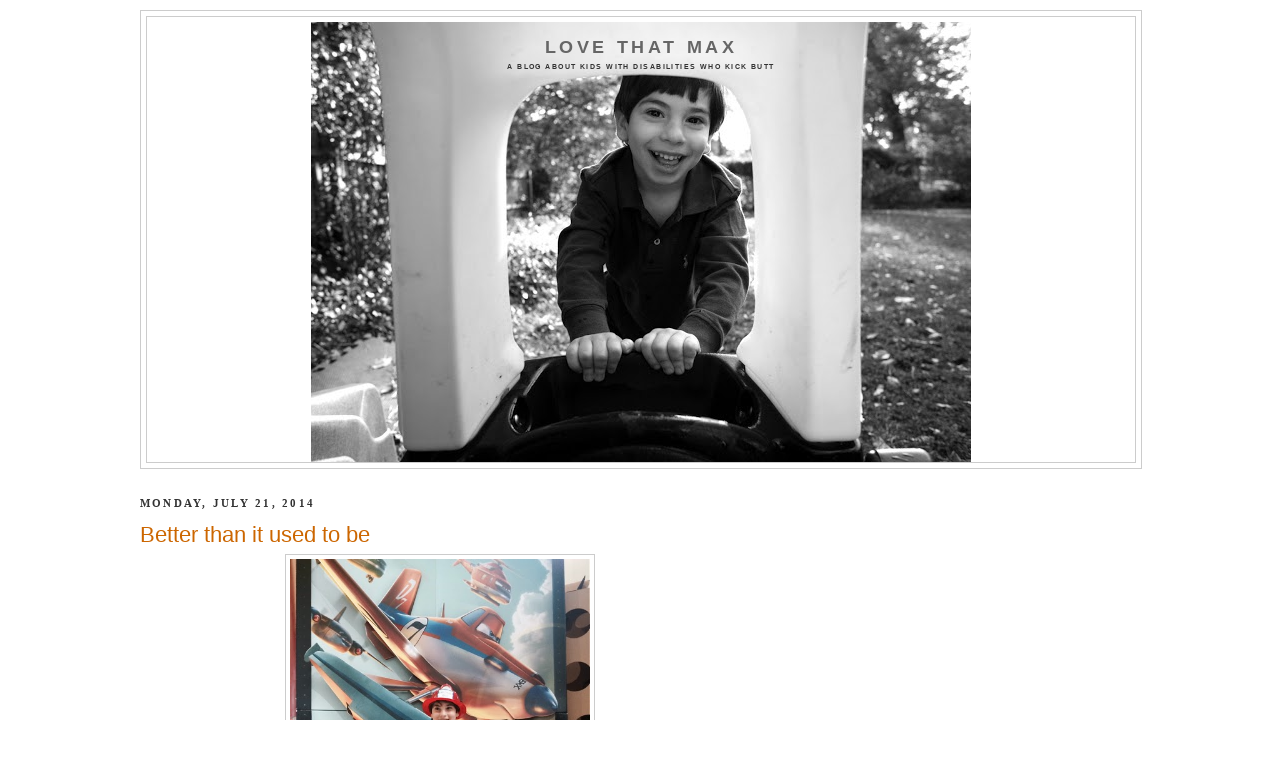

--- FILE ---
content_type: text/html; charset=UTF-8
request_url: https://www.lovethatmax.com/2014/07/better-than-it-used-to-be.html?m=0
body_size: 23254
content:
<!DOCTYPE html>
<html dir='ltr' xmlns='http://www.w3.org/1999/xhtml' xmlns:b='http://www.google.com/2005/gml/b' xmlns:data='http://www.google.com/2005/gml/data' xmlns:expr='http://www.google.com/2005/gml/expr'>
<head>
<link href='https://www.blogger.com/static/v1/widgets/55013136-widget_css_bundle.css' rel='stylesheet' type='text/css'/>
<script src="//ajax.googleapis.com/ajax/libs/jquery/1.7.2/jquery.js" type="text/javascript"></script>
<script type='text/javascript'>
jQuery(document).ready(function () {
jQuery('a[href*="http://"]:not([href*="http://www.lovethatmax.com/"])').attr('rel', 'nofollow');
jQuery('a[href*="https://"]:not([href*="https://www.lovethatmax.com/"])').attr("target", "_blank");
 });
</script>
<meta content='wYUS3PeTKtMwlf1NybmnNB-Iol97UXNngZkAKUCbqew' name='google-site-verification'/>
<meta content='text/html; charset=UTF-8' http-equiv='Content-Type'/>
<meta content='blogger' name='generator'/>
<link href='https://www.lovethatmax.com/favicon.ico' rel='icon' type='image/x-icon'/>
<link href='https://www.lovethatmax.com/2014/07/better-than-it-used-to-be.html' rel='canonical'/>
<link rel="alternate" type="application/atom+xml" title="Love That Max  - Atom" href="https://www.lovethatmax.com/feeds/posts/default" />
<link rel="alternate" type="application/rss+xml" title="Love That Max  - RSS" href="https://www.lovethatmax.com/feeds/posts/default?alt=rss" />
<link rel="service.post" type="application/atom+xml" title="Love That Max  - Atom" href="https://www.blogger.com/feeds/401303964563152307/posts/default" />

<link rel="alternate" type="application/atom+xml" title="Love That Max  - Atom" href="https://www.lovethatmax.com/feeds/2378516928895226790/comments/default" />
<!--Can't find substitution for tag [blog.ieCssRetrofitLinks]-->
<link href='https://blogger.googleusercontent.com/img/b/R29vZ2xl/AVvXsEhGCBGlf8ce_JI3brLE4Z5aWK895GxXNi48jtVzYsqKVet8ak35Y_ppY1-2q6C1WmBYABJS2yiyO0BYwocw39BkMUZzAr2z4wau_1WiVV_rZxRMct2ifkpB_gfvL5ZNbQ_z4jsEqgMIuJg/s1600/planes-fire-rescue-photo.jpg' rel='image_src'/>
<meta content='https://www.lovethatmax.com/2014/07/better-than-it-used-to-be.html' property='og:url'/>
<meta content='Better than it used to be' property='og:title'/>
<meta content='A blog about parenting kids with special needs' property='og:description'/>
<meta content='https://blogger.googleusercontent.com/img/b/R29vZ2xl/AVvXsEhGCBGlf8ce_JI3brLE4Z5aWK895GxXNi48jtVzYsqKVet8ak35Y_ppY1-2q6C1WmBYABJS2yiyO0BYwocw39BkMUZzAr2z4wau_1WiVV_rZxRMct2ifkpB_gfvL5ZNbQ_z4jsEqgMIuJg/w1200-h630-p-k-no-nu/planes-fire-rescue-photo.jpg' property='og:image'/>
<meta content='Love That Max' name='title'/>
<meta content='A blog about kids with disabilities who kick butt' name='description'/>
<meta content='Blog about kids with disabilities, blogs for parents of kids with special needs, best disability blogs, best special needs blogs, parenting special needs, kids with cerebral palsy, teens with cerebral palsy, kids with developmental delays, cerebral palsy bloggers, developmental delays' name='description'/>
<meta content='Ellen Seidman' name='author'/>
<meta content='Ellen Seidman' name='owner'/>
<meta content='INDEX,FOLLOW' name='robots'/>
<meta content='(c) 2009' name='copyright'/>
<title>Love That Max : Better than it used to be</title>
<style id='page-skin-1' type='text/css'><!--
/*
-----------------------------------------------
Blogger Template Style
Name:     Minima
Designer: Douglas Bowman
URL:      www.stopdesign.com
Date:     26 Feb 2004
Updated by: Blogger Team
----------------------------------------------- */
/* Variable definitions
====================
<Variable name="bgcolor" description="Page Background Color"
type="color" default="#fff">
<Variable name="textcolor" description="Text Color"
type="color" default="#333">
<Variable name="linkcolor" description="Link Color"
type="color" default="#58a">
<Variable name="pagetitlecolor" description="Blog Title Color"
type="color" default="#666">
<Variable name="descriptioncolor" description="Blog Description Color"
type="color" default="#999">
<Variable name="titlecolor" description="Post Title Color"
type="color" default="#c60">
<Variable name="bordercolor" description="Border Color"
type="color" default="#ccc">
<Variable name="sidebarcolor" description="Sidebar Title Color"
type="color" default="#999">
<Variable name="sidebartextcolor" description="Sidebar Text Color"
type="color" default="#666">
<Variable name="visitedlinkcolor" description="Visited Link Color"
type="color" default="#58a">
<Variable name="bodyfont" description="Text Font"
type="font" default="normal normal 100% Georgia, Serif">
<Variable name="headerfont" description="Sidebar Title Font"
type="font"
default="normal normal 78% 'Trebuchet MS',Trebuchet,Arial,Verdana,Sans-serif">
<Variable name="pagetitlefont" description="Blog Title Font"
type="font"
default="normal normal 200% Georgia, Serif">
<Variable name="descriptionfont" description="Blog Description Font"
type="font"
default="normal normal 78% 'Trebuchet MS', Trebuchet, Arial, Verdana, Sans-serif">
<Variable name="postfooterfont" description="Post Footer Font"
type="font"
default="normal normal 78% 'Trebuchet MS', Trebuchet, Arial, Verdana, Sans-serif">
<Variable name="startSide" description="Side where text starts in blog language"
type="automatic" default="left">
<Variable name="endSide" description="Side where text ends in blog language"
type="automatic" default="right">
*/
/* Use this with templates/template-twocol.html */
body {
background:#ffffff;
margin:0;
color:#333333;
font:x-small Georgia Serif;
font-size/* */:/**/small;
font-size: /**/small;
text-align: center;
}
a:link {
color:#cc6600;
text-decoration:none;
}
a:visited {
color:#cc6600;
text-decoration:none;
}
a:hover {
color:#cc6600;
text-decoration:underline;
}
a img {
border-width:0;
}
/* Header
-----------------------------------------------
*/
#header-wrapper {
width:1000px;
margin:0 auto 10px;
border:1px solid #cccccc;
}
#header-inner {
background-position: center!important;
margin-left: auto;
margin-right: auto;
}
#header {
margin: 5px;
border: 1px solid #cccccc;
text-align: center;
color:#666666;
}
#header h1 {
margin:5px 5px 0;
padding:15px 20px .25em;
line-height:1.2em;
text-transform:uppercase;
letter-spacing:.2em;
font: normal bold 112% Trebuchet, Trebuchet MS, Arial, sans-serif;
}
#header a {
color:#666666;
text-decoration:none;
}
#header a:hover {
color:#666666;
}
#header .description {
margin:0 5px 5px;
padding:0 20px 15px;
max-width:980px;
text-transform:uppercase;
letter-spacing:.2em;
line-height: 1.4em;
font: normal bold 45% 'Trebuchet MS', Trebuchet, Arial, Verdana, Sans-serif;
color: #333333;
}
#header img {
margin-left: auto;
margin-right: auto;
}
/* Outer-Wrapper
----------------------------------------------- */
#outer-wrapper {
width: 1000px;
margin:0 auto;
padding:10px;
text-align:left;
font: normal normal 123% 'Trebuchet MS', Trebuchet, sans-serif;;
}
#main-wrapper {
width: 600px;
float: left;
word-wrap: break-word; /* fix for long text breaking sidebar float in IE */
overflow: hidden;     /* fix for long non-text content breaking IE sidebar float */
}
#sidebar-wrapper {
width: 350px;
float: right;
word-wrap: break-word; /* fix for long text breaking sidebar float in IE */
overflow: hidden;      /* fix for long non-text content breaking IE sidebar float */
}
/* Headings
----------------------------------------------- */
h2 {
margin:1.5em 0 .75em;
font:normal bold 70% Georgia, Times, serif;
line-height: 1.4em;
text-transform:uppercase;
letter-spacing:.2em;
color:#333333;
}
/* Posts
-----------------------------------------------
*/
h2.date-header {
margin:1.5em 0 .5em;
}
.post {
margin:.5em 0 1.5em;
border-bottom:1px dotted #cccccc;
padding-bottom:1.5em;
}
.post h3 {
margin:.25em 0 0;
padding:0 0 4px;
font-size:140%;
font-weight:normal;
line-height:1.4em;
color:#cc6600;
}
.post h3 a, .post h3 a:visited, .post h3 strong {
display:block;
text-decoration:none;
color:#cc6600;
font-weight:normal;
}
.post h3 strong, .post h3 a:hover {
color:#333333;
}
.post-body {
margin:0 0 .75em;
line-height:1.6em;
}
.post-body blockquote {
line-height:1.3em;
}
.post-footer {
margin: .75em 0;
color:#333333;
text-transform:uppercase;
letter-spacing:.1em;
font: normal normal 78% 'Trebuchet MS', Trebuchet, Arial, Verdana, Sans-serif;
line-height: 1.4em;
}
.comment-link {
margin-left:.6em;
}
.post img {
padding:4px;
border:1px solid #cccccc;
}
.post blockquote {
margin:1em 20px;
}
.post blockquote p {
margin:.75em 0;
}
/* Comments
----------------------------------------------- */
#comments h4 {
margin:1em 0;
font-weight: bold;
line-height: 1.4em;
text-transform:uppercase;
letter-spacing:.2em;
color: #333333;
}
#comments-block {
margin:1em 0 1.5em;
line-height:1.6em;
}
#comments-block .comment-author {
margin:.5em 0;
}
#comments-block .comment-body {
margin:.25em 0 0;
}
#comments-block .comment-footer {
margin:-.25em 0 2em;
line-height: 1.4em;
text-transform:uppercase;
letter-spacing:.1em;
}
#comments-block .comment-body p {
margin:0 0 .75em;
}
.deleted-comment {
font-style:italic;
color:gray;
}
#blog-pager-newer-link {
float: left;
}
#blog-pager-older-link {
float: right;
}
#blog-pager {
text-align: center;
}
.feed-links {
clear: both;
line-height: 2.5em;
}
/* Sidebar Content
----------------------------------------------- */
.sidebar {
color: #666666;
line-height: 1.5em;
}
.sidebar ul {
list-style:none;
margin:0 0 0;
padding:0 0 0;
}
.sidebar li {
margin:0;
padding-top:0;
padding-right:0;
padding-bottom:.25em;
padding-left:15px;
text-indent:-15px;
line-height:1.5em;
}
.sidebar .widget, .main .widget {
border-bottom:1px dotted #cccccc;
margin:0 0 1.5em;
padding:0 0 1.5em;
}
.main .Blog {
border-bottom-width: 0;
}
/* Profile
----------------------------------------------- */
.profile-img {
float: left;
margin-top: 0;
margin-right: 5px;
margin-bottom: 5px;
margin-left: 0;
padding: 4px;
border: 1px solid #cccccc;
}
.profile-data {
margin:0;
text-transform:uppercase;
letter-spacing:.1em;
font: normal normal 78% 'Trebuchet MS', Trebuchet, Arial, Verdana, Sans-serif;
color: #333333;
font-weight: bold;
line-height: 1.6em;
}
.profile-datablock {
margin:.5em 0 .5em;
}
.profile-textblock {
margin: 0.5em 0;
line-height: 1.6em;
}
.profile-link {
font: normal normal 78% 'Trebuchet MS', Trebuchet, Arial, Verdana, Sans-serif;
text-transform: uppercase;
letter-spacing: .1em;
}
/* Footer
----------------------------------------------- */
#footer {
width:660px;
clear:both;
margin:0 auto;
padding-top:15px;
line-height: 1.6em;
text-transform:uppercase;
letter-spacing:.1em;
text-align: center;
}

--></style>
<script src="//code.jquery.com/jquery-latest.js" type="text/javascript"></script>
<link href='https://www.blogger.com/dyn-css/authorization.css?targetBlogID=401303964563152307&amp;zx=2fb2b414-38fd-451c-b2f2-c7b7e9b743cd' media='none' onload='if(media!=&#39;all&#39;)media=&#39;all&#39;' rel='stylesheet'/><noscript><link href='https://www.blogger.com/dyn-css/authorization.css?targetBlogID=401303964563152307&amp;zx=2fb2b414-38fd-451c-b2f2-c7b7e9b743cd' rel='stylesheet'/></noscript>
<meta name='google-adsense-platform-account' content='ca-host-pub-1556223355139109'/>
<meta name='google-adsense-platform-domain' content='blogspot.com'/>

<!-- data-ad-client=ca-pub-1920060719174707 -->

</head>
<script type='text/javascript'>
var gaJsHost = (("https:" == document.location.protocol) ? "https://ssl." : "http://www.");
document.write(unescape("%3Cscript src='" + gaJsHost + "google-analytics.com/ga.js' type='text/javascript'%3E%3C/script%3E"));
</script>
<script type='text/javascript'>
var pageTracker = _gat._getTracker("UA-6311433-1");
pageTracker._trackPageview();
</script>
<body>
<div id='outer-wrapper'><div id='wrap2'>
<!-- skip links for text browsers -->
<span id='skiplinks' style='display:none;'>
<a href='#main'>skip to main </a> |
      <a href='#sidebar'>skip to sidebar</a>
</span>
<div id='header-wrapper'>
<div class='header section' id='header'><div class='widget Header' data-version='1' id='Header1'>
<div id='header-inner' style='background-image: url("https://blogger.googleusercontent.com/img/b/R29vZ2xl/AVvXsEgtVRK5N2Gy0EPAs6uNbpZmbwva8_YR6n5J7CYDnlSkrcwJ_eUB1CumklMa2E50A71GOqRQgf3ZM-EyI-nIozq2_RkgQf1bjIPebDRnTdOW8FWsXaU5_S4XHpSbDykGbxgLdthgdvo8Qjg0/s1000/To+The+Max%25E2%2580%2594take+that%252C+cerebral+palsy.jpg"); background-position: left; min-height: 440px; _height: 440px; background-repeat: no-repeat; '>
<div class='titlewrapper' style='background: transparent'>
<h1 class='title' style='background: transparent; border-width: 0px'>
<a href='https://www.lovethatmax.com/?m=0'>
Love That Max 
</a>
</h1>
</div>
<div class='descriptionwrapper'>
<p class='description'><span>A blog about kids with disabilities who kick butt</span></p>
</div>
</div>
</div></div>
</div>
<div id='content-wrapper'>
<div id='crosscol-wrapper' style='text-align:center'>
<div class='crosscol no-items section' id='crosscol'></div>
</div>
<div id='main-wrapper'>
<div class='main section' id='main'><div class='widget Blog' data-version='1' id='Blog1'>
<div class='blog-posts hfeed'>

          <div class="date-outer">
        
<h2 class='date-header'><span>Monday, July 21, 2014</span></h2>

          <div class="date-posts">
        
<div class='post-outer'>
<meta content='Better than it used to be' property='og:title'/>
<meta content='' property='og:description'/>
<meta content='article' property='og:type'/>
<meta content='https://www.lovethatmax.com/2014/07/better-than-it-used-to-be.html?m=0' property='og:url'/>
<meta content='Love That Max ' property='og:site_name'/>
<meta content='2014-07-21T06:38:00-04:00' property='article:published_time'/>
<meta content='parenting' property='article:section'/>
<div class='post hentry'>
<a name='2378516928895226790'></a>
<h3 class='post-title entry-title'>
Better than it used to be
</h3>
<div class='post-header'>
<div class='post-header-line-1'></div>
</div>
<div class='post-body entry-content' id='post-body-2378516928895226790'>
<div class="separator" style="clear: both; text-align: center;">
<a href="https://blogger.googleusercontent.com/img/b/R29vZ2xl/AVvXsEhGCBGlf8ce_JI3brLE4Z5aWK895GxXNi48jtVzYsqKVet8ak35Y_ppY1-2q6C1WmBYABJS2yiyO0BYwocw39BkMUZzAr2z4wau_1WiVV_rZxRMct2ifkpB_gfvL5ZNbQ_z4jsEqgMIuJg/s1600/planes-fire-rescue-photo.jpg" imageanchor="1" style="margin-left: 1em; margin-right: 1em;"><img border="0" height="400" src="https://blogger.googleusercontent.com/img/b/R29vZ2xl/AVvXsEhGCBGlf8ce_JI3brLE4Z5aWK895GxXNi48jtVzYsqKVet8ak35Y_ppY1-2q6C1WmBYABJS2yiyO0BYwocw39BkMUZzAr2z4wau_1WiVV_rZxRMct2ifkpB_gfvL5ZNbQ_z4jsEqgMIuJg/s1600/planes-fire-rescue-photo.jpg" width="300" /></a></div>
<br />
"It's amazing&#8212;we had a family dinner <i>and</i> a movie night out," Dave said as we all drove home at 9:00 last night. We were both incredulous.<br />
<br />
Max has been planning to see Planes Fire And Rescue for months now. He had me write the opening date, July 18, on our kitchen wall calendar. He kept telling me he was going to see it at our local movie theater, the only indoor theater where he's ever seen movies (<a href="http://www.lovethatmax.com/2013/07/max-goes-to-movie-theater-for-first.html" target="_blank">starting with Monsters University last July</a>). Unfortunately, the movie isn't coming to our theater till later this month. Max said he'd wait.<br />
<br />
The fact that Max is game to even see a movie in a theater is still a thrill. That's one of the awesome things about Max's maturity: Dave and I know how far he's come, and it makes even the most ordinary family activities that much more incredible.<br />
<br />
Starting with dinner. Max is on a sushi kick. And he not only wants to go out and have sushi, he wants to try new restaurants. This from a kid who for years would only go to our local diner and only if he could have the booth in the back, by the bathroom. The waitresses used to save it for us.<br />
<br />
So we went to a new sushi place. It was right next to an AMC. Max asked Dave if Planes Fire And Rescue was playing there and yes, it was, in a couple of hours. I asked Max if he wanted to go check out the theater. He asked if we had headphones, but no, we didn't. He went in, anyway. He posed in front of the big promotional sign. I asked the guy taking tickets if Max could just peek into the theater, number three, and he said OK.<br />
<br />
Max poked his head in. Another movie was playing. He scoped the theater out and seemed satisfied; the noise level wasn't too loud. I asked if we should buy tickets. "YES!" he said. Dave got four (and asked if we could get a refund, if necessary).<br />
<br />
We went off to have sushi. Max downed his avocado roll, dunked in miso soup, and kept asking if it was time to see the movie.<br />
<br />
Even after Max started venturing into different restaurants, it was hard to keep him at the table once he'd finished eating. Last night, he finished and when he stood to leave we pointed out that the rest of us &nbsp;weren't finished. He sat down again. Then asked if it was time yet to leave.<br />
<br />
Finally, it was movie time. Max chose to sit in the last row of the theater. Because he's only ever seen indoor movies with me, he wanted me to sit next to him and asked Dave and Sabrina to sit somewhere else. That was fine with them.<br />
<br />
So Max and I watched the movie, him with his Fireman Max hat on, as usual. He was mesmerized; the plot's about a plane that trains to become a firefighter, like it was written for him or something. Twice, he stood and looked way up at the projector, fascinated.&nbsp;A bunch of times, he'd turn to me and remind me that&nbsp;<i>he</i>&nbsp;was going to be a firefighter, too.&nbsp;I was a far more engaging companion than Dave, who took a nap during the movie, Sabrina reported en route home.<br />
<br />
I sat in that theater and thought about those times when we tried to get Max to go to movies, and he'd screech if we even set foot inside the lobby. I thought about last summer, when he stood in the back of the theater the entire time, earphones firmly on, afraid to sit down. I held his hand, still plump with dimpled knuckles, and it was so relaxed. Max's muscles loosen up when he's really and truly immersed in something.<br />
<br />
I watched Max watching the movie and felt glad that he's enjoying more activities than he used to. I felt happy that we're able to do more stuff as a family.&nbsp;It's all relative; life with Max is so much easier than it used to be. And knowing that makes our present that much more enjoyable.<br />
<br />
I do this fairly often, reflecting on how much things have changed. I'll watch Max feeding himself and think of all the years when we fed him every meal. Max asks to go to the bathroom as we're running errands and I'll picture us changing his pull-up in the open trunk of the minivan. Max says a word or picks up something or walks up the stairs and I picture when he could not.<br />
<br />
Who knows what the future will bring. I can't control that&#8212;not making the joys happen any sooner than they're meant to, or heading off the challenges. I'm celebrating that the past is just that. And I'm savoring the here and now, just like my Max.<br />
<br />
<div class="separator" style="clear: both; text-align: center;">
<a href="https://blogger.googleusercontent.com/img/b/R29vZ2xl/AVvXsEiSCelHf1amiIszHAtTJO4jEvqgjy_5IdelcbSYc4B2EggcyLlmTX497kLVi29ldCbmdixIRzDBeyIzlQ5W6Fghw9eOlQvvnyFOZtWfYPlzuXHLnMHVV1mXrKyv2pl7yhTHCRz92vDMpTg/s1600/planes-fire-rescue-photo-2.jpg" imageanchor="1" style="margin-left: 1em; margin-right: 1em;"><img border="0" height="307" src="https://blogger.googleusercontent.com/img/b/R29vZ2xl/AVvXsEiSCelHf1amiIszHAtTJO4jEvqgjy_5IdelcbSYc4B2EggcyLlmTX497kLVi29ldCbmdixIRzDBeyIzlQ5W6Fghw9eOlQvvnyFOZtWfYPlzuXHLnMHVV1mXrKyv2pl7yhTHCRz92vDMpTg/s1600/planes-fire-rescue-photo-2.jpg" width="400" /></a></div>
<br />
<div style='clear: both;'></div>
</div>
<div class='post-footer'>
<div class='post-footer-line post-footer-line-1'><span class='post-author vcard'>
Posted by
<span class='fn'>Ellen Seidman</span>
</span>
<span class='post-timestamp'>
at
<a class='timestamp-link' href='https://www.lovethatmax.com/2014/07/better-than-it-used-to-be.html?m=0' rel='bookmark' title='permanent link'><abbr class='published' title='2014-07-21T06:38:00-04:00'>6:38&#8239;AM</abbr></a>
</span>
<span class='post-comment-link'>
</span>
<span class='post-icons'>
<span class='item-action'>
<a href='https://www.blogger.com/email-post/401303964563152307/2378516928895226790' title='Email Post'>
<img alt="" class="icon-action" height="13" src="//img1.blogblog.com/img/icon18_email.gif" width="18">
</a>
</span>
<span class='item-control blog-admin pid-1015132493'>
<a href='https://www.blogger.com/post-edit.g?blogID=401303964563152307&postID=2378516928895226790&from=pencil' title='Edit Post'>
<img alt='' class='icon-action' height='18' src='https://resources.blogblog.com/img/icon18_edit_allbkg.gif' width='18'/>
</a>
</span>
</span>
<div class='post-share-buttons goog-inline-block'>
</div>
</div>
<div class='post-footer-line post-footer-line-2'><span class='post-labels'>
</span>
</div>
<div class='post-footer-line post-footer-line-3'></div>
</div>
</div>
<div class='comments' id='comments'>
<a name='comments'></a>
<h4>14 comments:</h4>
<div class='comments-content'>
<script async='async' src='' type='text/javascript'></script>
<script type='text/javascript'>
    (function() {
      var items = null;
      var msgs = null;
      var config = {};

// <![CDATA[
      var cursor = null;
      if (items && items.length > 0) {
        cursor = parseInt(items[items.length - 1].timestamp) + 1;
      }

      var bodyFromEntry = function(entry) {
        var text = (entry &&
                    ((entry.content && entry.content.$t) ||
                     (entry.summary && entry.summary.$t))) ||
            '';
        if (entry && entry.gd$extendedProperty) {
          for (var k in entry.gd$extendedProperty) {
            if (entry.gd$extendedProperty[k].name == 'blogger.contentRemoved') {
              return '<span class="deleted-comment">' + text + '</span>';
            }
          }
        }
        return text;
      }

      var parse = function(data) {
        cursor = null;
        var comments = [];
        if (data && data.feed && data.feed.entry) {
          for (var i = 0, entry; entry = data.feed.entry[i]; i++) {
            var comment = {};
            // comment ID, parsed out of the original id format
            var id = /blog-(\d+).post-(\d+)/.exec(entry.id.$t);
            comment.id = id ? id[2] : null;
            comment.body = bodyFromEntry(entry);
            comment.timestamp = Date.parse(entry.published.$t) + '';
            if (entry.author && entry.author.constructor === Array) {
              var auth = entry.author[0];
              if (auth) {
                comment.author = {
                  name: (auth.name ? auth.name.$t : undefined),
                  profileUrl: (auth.uri ? auth.uri.$t : undefined),
                  avatarUrl: (auth.gd$image ? auth.gd$image.src : undefined)
                };
              }
            }
            if (entry.link) {
              if (entry.link[2]) {
                comment.link = comment.permalink = entry.link[2].href;
              }
              if (entry.link[3]) {
                var pid = /.*comments\/default\/(\d+)\?.*/.exec(entry.link[3].href);
                if (pid && pid[1]) {
                  comment.parentId = pid[1];
                }
              }
            }
            comment.deleteclass = 'item-control blog-admin';
            if (entry.gd$extendedProperty) {
              for (var k in entry.gd$extendedProperty) {
                if (entry.gd$extendedProperty[k].name == 'blogger.itemClass') {
                  comment.deleteclass += ' ' + entry.gd$extendedProperty[k].value;
                } else if (entry.gd$extendedProperty[k].name == 'blogger.displayTime') {
                  comment.displayTime = entry.gd$extendedProperty[k].value;
                }
              }
            }
            comments.push(comment);
          }
        }
        return comments;
      };

      var paginator = function(callback) {
        if (hasMore()) {
          var url = config.feed + '?alt=json&v=2&orderby=published&reverse=false&max-results=50';
          if (cursor) {
            url += '&published-min=' + new Date(cursor).toISOString();
          }
          window.bloggercomments = function(data) {
            var parsed = parse(data);
            cursor = parsed.length < 50 ? null
                : parseInt(parsed[parsed.length - 1].timestamp) + 1
            callback(parsed);
            window.bloggercomments = null;
          }
          url += '&callback=bloggercomments';
          var script = document.createElement('script');
          script.type = 'text/javascript';
          script.src = url;
          document.getElementsByTagName('head')[0].appendChild(script);
        }
      };
      var hasMore = function() {
        return !!cursor;
      };
      var getMeta = function(key, comment) {
        if ('iswriter' == key) {
          var matches = !!comment.author
              && comment.author.name == config.authorName
              && comment.author.profileUrl == config.authorUrl;
          return matches ? 'true' : '';
        } else if ('deletelink' == key) {
          return config.baseUri + '/comment/delete/'
               + config.blogId + '/' + comment.id;
        } else if ('deleteclass' == key) {
          return comment.deleteclass;
        }
        return '';
      };

      var replybox = null;
      var replyUrlParts = null;
      var replyParent = undefined;

      var onReply = function(commentId, domId) {
        if (replybox == null) {
          // lazily cache replybox, and adjust to suit this style:
          replybox = document.getElementById('comment-editor');
          if (replybox != null) {
            replybox.height = '250px';
            replybox.style.display = 'block';
            replyUrlParts = replybox.src.split('#');
          }
        }
        if (replybox && (commentId !== replyParent)) {
          replybox.src = '';
          document.getElementById(domId).insertBefore(replybox, null);
          replybox.src = replyUrlParts[0]
              + (commentId ? '&parentID=' + commentId : '')
              + '#' + replyUrlParts[1];
          replyParent = commentId;
        }
      };

      var hash = (window.location.hash || '#').substring(1);
      var startThread, targetComment;
      if (/^comment-form_/.test(hash)) {
        startThread = hash.substring('comment-form_'.length);
      } else if (/^c[0-9]+$/.test(hash)) {
        targetComment = hash.substring(1);
      }

      // Configure commenting API:
      var configJso = {
        'maxDepth': config.maxThreadDepth
      };
      var provider = {
        'id': config.postId,
        'data': items,
        'loadNext': paginator,
        'hasMore': hasMore,
        'getMeta': getMeta,
        'onReply': onReply,
        'rendered': true,
        'initComment': targetComment,
        'initReplyThread': startThread,
        'config': configJso,
        'messages': msgs
      };

      var render = function() {
        if (window.goog && window.goog.comments) {
          var holder = document.getElementById('comment-holder');
          window.goog.comments.render(holder, provider);
        }
      };

      // render now, or queue to render when library loads:
      if (window.goog && window.goog.comments) {
        render();
      } else {
        window.goog = window.goog || {};
        window.goog.comments = window.goog.comments || {};
        window.goog.comments.loadQueue = window.goog.comments.loadQueue || [];
        window.goog.comments.loadQueue.push(render);
      }
    })();
// ]]>
  </script>
<div id='comment-holder'>
<div class="comment-thread toplevel-thread"><ol id="top-ra"><li class="comment" id="c7999778881050273642"><div class="avatar-image-container"><img src="//resources.blogblog.com/img/blank.gif" alt=""/></div><div class="comment-block"><div class="comment-header"><cite class="user"><a href="http://nisha360.com/" rel="nofollow">Nisha</a></cite><span class="icon user "></span><span class="datetime secondary-text"><a rel="nofollow" href="https://www.lovethatmax.com/2014/07/better-than-it-used-to-be.html?showComment=1405943167950&amp;m=0#c7999778881050273642">July 21, 2014 at 7:46&#8239;AM</a></span></div><p class="comment-content">Any improvement is a huge improvement. Yay Max here&#39;s to watching many more movies.</p><span class="comment-actions secondary-text"><a class="comment-reply" target="_self" data-comment-id="7999778881050273642">Reply</a><span class="item-control blog-admin blog-admin pid-1770106072"><a target="_self" href="https://www.blogger.com/comment/delete/401303964563152307/7999778881050273642">Delete</a></span></span></div><div class="comment-replies"><div id="c7999778881050273642-rt" class="comment-thread inline-thread"><span class="thread-toggle thread-expanded"><span class="thread-arrow"></span><span class="thread-count"><a target="_self">Replies</a></span></span><ol id="c7999778881050273642-ra" class="thread-chrome thread-expanded"><div><li class="comment" id="c4413592427413450465"><div class="avatar-image-container"><img src="//www.blogger.com/img/blogger_logo_round_35.png" alt=""/></div><div class="comment-block"><div class="comment-header"><cite class="user"><a href="https://www.blogger.com/profile/01433429847255621203" rel="nofollow">Ellen Seidman</a></cite><span class="icon user blog-author"></span><span class="datetime secondary-text"><a rel="nofollow" href="https://www.lovethatmax.com/2014/07/better-than-it-used-to-be.html?showComment=1405993720380&amp;m=0#c4413592427413450465">July 21, 2014 at 9:48&#8239;PM</a></span></div><p class="comment-content">You said it, Nisha!</p><span class="comment-actions secondary-text"><span class="item-control blog-admin blog-admin pid-1015132493"><a target="_self" href="https://www.blogger.com/comment/delete/401303964563152307/4413592427413450465">Delete</a></span></span></div><div class="comment-replies"><div id="c4413592427413450465-rt" class="comment-thread inline-thread hidden"><span class="thread-toggle thread-expanded"><span class="thread-arrow"></span><span class="thread-count"><a target="_self">Replies</a></span></span><ol id="c4413592427413450465-ra" class="thread-chrome thread-expanded"><div></div><div id="c4413592427413450465-continue" class="continue"><a class="comment-reply" target="_self" data-comment-id="4413592427413450465">Reply</a></div></ol></div></div><div class="comment-replybox-single" id="c4413592427413450465-ce"></div></li></div><div id="c7999778881050273642-continue" class="continue"><a class="comment-reply" target="_self" data-comment-id="7999778881050273642">Reply</a></div></ol></div></div><div class="comment-replybox-single" id="c7999778881050273642-ce"></div></li><li class="comment" id="c4498712413250524252"><div class="avatar-image-container"><img src="//resources.blogblog.com/img/blank.gif" alt=""/></div><div class="comment-block"><div class="comment-header"><cite class="user">Anonymous</cite><span class="icon user "></span><span class="datetime secondary-text"><a rel="nofollow" href="https://www.lovethatmax.com/2014/07/better-than-it-used-to-be.html?showComment=1405944597140&amp;m=0#c4498712413250524252">July 21, 2014 at 8:09&#8239;AM</a></span></div><p class="comment-content">Thank you for this. Sometimes when I ponder my grandson&#39;s future, it&#39;s good to look back and think about all he&#39;s accomplished - things I never thought he&#39;d do, and yet, he did, in his own time. Thank you for sharing; it gives me hope and lifts my spirit. Yes, there are challenges, but with hope in our hearts, it makes the journey that much easier!</p><span class="comment-actions secondary-text"><a class="comment-reply" target="_self" data-comment-id="4498712413250524252">Reply</a><span class="item-control blog-admin blog-admin pid-1770106072"><a target="_self" href="https://www.blogger.com/comment/delete/401303964563152307/4498712413250524252">Delete</a></span></span></div><div class="comment-replies"><div id="c4498712413250524252-rt" class="comment-thread inline-thread hidden"><span class="thread-toggle thread-expanded"><span class="thread-arrow"></span><span class="thread-count"><a target="_self">Replies</a></span></span><ol id="c4498712413250524252-ra" class="thread-chrome thread-expanded"><div></div><div id="c4498712413250524252-continue" class="continue"><a class="comment-reply" target="_self" data-comment-id="4498712413250524252">Reply</a></div></ol></div></div><div class="comment-replybox-single" id="c4498712413250524252-ce"></div></li><li class="comment" id="c8594935459513356861"><div class="avatar-image-container"><img src="//blogger.googleusercontent.com/img/b/R29vZ2xl/AVvXsEg921CibITOrrZ72hHjPMelPk5f9qY4LVn9quliIIw6PJYMgWow6sIaEhTVJF1k9klSN6AdhaIPLWNbkLKfbhIHVkthIR1Px-WT2-tLr6_N2TSiX8v9awvHXNDpLSFbnA/s45-c/8-8-12+051.JPG" alt=""/></div><div class="comment-block"><div class="comment-header"><cite class="user"><a href="https://www.blogger.com/profile/17769842129536893837" rel="nofollow">Patty</a></cite><span class="icon user "></span><span class="datetime secondary-text"><a rel="nofollow" href="https://www.lovethatmax.com/2014/07/better-than-it-used-to-be.html?showComment=1405948121018&amp;m=0#c8594935459513356861">July 21, 2014 at 9:08&#8239;AM</a></span></div><p class="comment-content">Oh, Ellen, this just made my heart swell with joy for all of you!!!!!  Also, I&#39;m pretty sure that our boys would be great friends if they ever met - they could discuss their common life goals of becoming a firefighter on their speech apps, over a few plates of delicious sushi, which is also a favorite here.  I&#39;m so proud of your Max, and so happy for the rest of you!!</p><span class="comment-actions secondary-text"><a class="comment-reply" target="_self" data-comment-id="8594935459513356861">Reply</a><span class="item-control blog-admin blog-admin pid-615546704"><a target="_self" href="https://www.blogger.com/comment/delete/401303964563152307/8594935459513356861">Delete</a></span></span></div><div class="comment-replies"><div id="c8594935459513356861-rt" class="comment-thread inline-thread"><span class="thread-toggle thread-expanded"><span class="thread-arrow"></span><span class="thread-count"><a target="_self">Replies</a></span></span><ol id="c8594935459513356861-ra" class="thread-chrome thread-expanded"><div><li class="comment" id="c1694364435597055605"><div class="avatar-image-container"><img src="//www.blogger.com/img/blogger_logo_round_35.png" alt=""/></div><div class="comment-block"><div class="comment-header"><cite class="user"><a href="https://www.blogger.com/profile/01433429847255621203" rel="nofollow">Ellen Seidman</a></cite><span class="icon user blog-author"></span><span class="datetime secondary-text"><a rel="nofollow" href="https://www.lovethatmax.com/2014/07/better-than-it-used-to-be.html?showComment=1405993851452&amp;m=0#c1694364435597055605">July 21, 2014 at 9:50&#8239;PM</a></span></div><p class="comment-content">OK, it&#39;s a date! Wine for the moms, k?</p><span class="comment-actions secondary-text"><span class="item-control blog-admin blog-admin pid-1015132493"><a target="_self" href="https://www.blogger.com/comment/delete/401303964563152307/1694364435597055605">Delete</a></span></span></div><div class="comment-replies"><div id="c1694364435597055605-rt" class="comment-thread inline-thread hidden"><span class="thread-toggle thread-expanded"><span class="thread-arrow"></span><span class="thread-count"><a target="_self">Replies</a></span></span><ol id="c1694364435597055605-ra" class="thread-chrome thread-expanded"><div></div><div id="c1694364435597055605-continue" class="continue"><a class="comment-reply" target="_self" data-comment-id="1694364435597055605">Reply</a></div></ol></div></div><div class="comment-replybox-single" id="c1694364435597055605-ce"></div></li></div><div id="c8594935459513356861-continue" class="continue"><a class="comment-reply" target="_self" data-comment-id="8594935459513356861">Reply</a></div></ol></div></div><div class="comment-replybox-single" id="c8594935459513356861-ce"></div></li><li class="comment" id="c7185952775678942930"><div class="avatar-image-container"><img src="//2.bp.blogspot.com/-75AKjXA7w44/ZWep2s-O6YI/AAAAAAAAQMQ/uao0CXECnXsQbDpfgsPX6q6o4nZVIAKHQCK4BGAYYCw/s35/Red-Shoe-tiny%2525252525252B7.jpg" alt=""/></div><div class="comment-block"><div class="comment-header"><cite class="user"><a href="https://www.blogger.com/profile/01370371961001629766" rel="nofollow">Kim Moldofsky</a></cite><span class="icon user "></span><span class="datetime secondary-text"><a rel="nofollow" href="https://www.lovethatmax.com/2014/07/better-than-it-used-to-be.html?showComment=1405952175910&amp;m=0#c7185952775678942930">July 21, 2014 at 10:16&#8239;AM</a></span></div><p class="comment-content">This made me so happy for your family!</p><span class="comment-actions secondary-text"><a class="comment-reply" target="_self" data-comment-id="7185952775678942930">Reply</a><span class="item-control blog-admin blog-admin pid-2013099386"><a target="_self" href="https://www.blogger.com/comment/delete/401303964563152307/7185952775678942930">Delete</a></span></span></div><div class="comment-replies"><div id="c7185952775678942930-rt" class="comment-thread inline-thread hidden"><span class="thread-toggle thread-expanded"><span class="thread-arrow"></span><span class="thread-count"><a target="_self">Replies</a></span></span><ol id="c7185952775678942930-ra" class="thread-chrome thread-expanded"><div></div><div id="c7185952775678942930-continue" class="continue"><a class="comment-reply" target="_self" data-comment-id="7185952775678942930">Reply</a></div></ol></div></div><div class="comment-replybox-single" id="c7185952775678942930-ce"></div></li><li class="comment" id="c2878058425954766499"><div class="avatar-image-container"><img src="//www.blogger.com/img/blogger_logo_round_35.png" alt=""/></div><div class="comment-block"><div class="comment-header"><cite class="user"><a href="https://www.blogger.com/profile/11753354485401899017" rel="nofollow">Martha</a></cite><span class="icon user "></span><span class="datetime secondary-text"><a rel="nofollow" href="https://www.lovethatmax.com/2014/07/better-than-it-used-to-be.html?showComment=1405961775053&amp;m=0#c2878058425954766499">July 21, 2014 at 12:56&#8239;PM</a></span></div><p class="comment-content">What a wonderful success story! I&#39;m hopeful our family can one day go to the movies, too.</p><span class="comment-actions secondary-text"><a class="comment-reply" target="_self" data-comment-id="2878058425954766499">Reply</a><span class="item-control blog-admin blog-admin pid-555407161"><a target="_self" href="https://www.blogger.com/comment/delete/401303964563152307/2878058425954766499">Delete</a></span></span></div><div class="comment-replies"><div id="c2878058425954766499-rt" class="comment-thread inline-thread"><span class="thread-toggle thread-expanded"><span class="thread-arrow"></span><span class="thread-count"><a target="_self">Replies</a></span></span><ol id="c2878058425954766499-ra" class="thread-chrome thread-expanded"><div><li class="comment" id="c2049111661049642549"><div class="avatar-image-container"><img src="//www.blogger.com/img/blogger_logo_round_35.png" alt=""/></div><div class="comment-block"><div class="comment-header"><cite class="user"><a href="https://www.blogger.com/profile/01433429847255621203" rel="nofollow">Ellen Seidman</a></cite><span class="icon user blog-author"></span><span class="datetime secondary-text"><a rel="nofollow" href="https://www.lovethatmax.com/2014/07/better-than-it-used-to-be.html?showComment=1405993969871&amp;m=0#c2049111661049642549">July 21, 2014 at 9:52&#8239;PM</a></span></div><p class="comment-content">You just never know. We were amazed when he first got up the nerve to do this last year. The headphones really, really helped. </p><span class="comment-actions secondary-text"><span class="item-control blog-admin blog-admin pid-1015132493"><a target="_self" href="https://www.blogger.com/comment/delete/401303964563152307/2049111661049642549">Delete</a></span></span></div><div class="comment-replies"><div id="c2049111661049642549-rt" class="comment-thread inline-thread hidden"><span class="thread-toggle thread-expanded"><span class="thread-arrow"></span><span class="thread-count"><a target="_self">Replies</a></span></span><ol id="c2049111661049642549-ra" class="thread-chrome thread-expanded"><div></div><div id="c2049111661049642549-continue" class="continue"><a class="comment-reply" target="_self" data-comment-id="2049111661049642549">Reply</a></div></ol></div></div><div class="comment-replybox-single" id="c2049111661049642549-ce"></div></li></div><div id="c2878058425954766499-continue" class="continue"><a class="comment-reply" target="_self" data-comment-id="2878058425954766499">Reply</a></div></ol></div></div><div class="comment-replybox-single" id="c2878058425954766499-ce"></div></li><li class="comment" id="c497283621570359254"><div class="avatar-image-container"><img src="//www.blogger.com/img/blogger_logo_round_35.png" alt=""/></div><div class="comment-block"><div class="comment-header"><cite class="user"><a href="https://www.blogger.com/profile/00856414916998968805" rel="nofollow">Jen Lee Reeves</a></cite><span class="icon user "></span><span class="datetime secondary-text"><a rel="nofollow" href="https://www.lovethatmax.com/2014/07/better-than-it-used-to-be.html?showComment=1405963660321&amp;m=0#c497283621570359254">July 21, 2014 at 1:27&#8239;PM</a></span></div><p class="comment-content">That&#39;s so so wonderful! Go, Max!</p><span class="comment-actions secondary-text"><a class="comment-reply" target="_self" data-comment-id="497283621570359254">Reply</a><span class="item-control blog-admin blog-admin pid-1729173990"><a target="_self" href="https://www.blogger.com/comment/delete/401303964563152307/497283621570359254">Delete</a></span></span></div><div class="comment-replies"><div id="c497283621570359254-rt" class="comment-thread inline-thread"><span class="thread-toggle thread-expanded"><span class="thread-arrow"></span><span class="thread-count"><a target="_self">Replies</a></span></span><ol id="c497283621570359254-ra" class="thread-chrome thread-expanded"><div><li class="comment" id="c960659179680362678"><div class="avatar-image-container"><img src="//www.blogger.com/img/blogger_logo_round_35.png" alt=""/></div><div class="comment-block"><div class="comment-header"><cite class="user"><a href="https://www.blogger.com/profile/01433429847255621203" rel="nofollow">Ellen Seidman</a></cite><span class="icon user blog-author"></span><span class="datetime secondary-text"><a rel="nofollow" href="https://www.lovethatmax.com/2014/07/better-than-it-used-to-be.html?showComment=1405993990608&amp;m=0#c960659179680362678">July 21, 2014 at 9:53&#8239;PM</a></span></div><p class="comment-content">Thanks, Jen!</p><span class="comment-actions secondary-text"><span class="item-control blog-admin blog-admin pid-1015132493"><a target="_self" href="https://www.blogger.com/comment/delete/401303964563152307/960659179680362678">Delete</a></span></span></div><div class="comment-replies"><div id="c960659179680362678-rt" class="comment-thread inline-thread hidden"><span class="thread-toggle thread-expanded"><span class="thread-arrow"></span><span class="thread-count"><a target="_self">Replies</a></span></span><ol id="c960659179680362678-ra" class="thread-chrome thread-expanded"><div></div><div id="c960659179680362678-continue" class="continue"><a class="comment-reply" target="_self" data-comment-id="960659179680362678">Reply</a></div></ol></div></div><div class="comment-replybox-single" id="c960659179680362678-ce"></div></li></div><div id="c497283621570359254-continue" class="continue"><a class="comment-reply" target="_self" data-comment-id="497283621570359254">Reply</a></div></ol></div></div><div class="comment-replybox-single" id="c497283621570359254-ce"></div></li><li class="comment" id="c4977553228782077453"><div class="avatar-image-container"><img src="//blogger.googleusercontent.com/img/b/R29vZ2xl/AVvXsEgsJ83aeb2JQlbesbOxC3Flbqc_7nKQ0v_roi3IOA2fje99-9x0bZxD8pppuuTaMDmTAybY2LXTL7gCjcpNwqgPuP6i1YiwOB0oenshp-sP1enGkt8SmkZbzZVbgutQDA/s45-c/have+wheelchair+colour+LOGO+small.jpg" alt=""/></div><div class="comment-block"><div class="comment-header"><cite class="user"><a href="https://www.blogger.com/profile/11766666910003140999" rel="nofollow">Have Wheelchair Will Travel</a></cite><span class="icon user "></span><span class="datetime secondary-text"><a rel="nofollow" href="https://www.lovethatmax.com/2014/07/better-than-it-used-to-be.html?showComment=1405979504490&amp;m=0#c4977553228782077453">July 21, 2014 at 5:51&#8239;PM</a></span></div><p class="comment-content">We have learnt the same lesson with our son who has Cerebral Palsy.  The thing is, it has stretched into most areas of our life and I feel I appreciate everything so much more.  It is cliche to say &quot;enjoy the little things&quot; but life is much fuller if you do.  We reflect regularly and the digital photo age certainly helps as we have photographed every stage and I look back at the equipment we no longer need and revel in how far our son has come.  Keep reflecting and enjoying.  Yay to Max.  Julie</p><span class="comment-actions secondary-text"><a class="comment-reply" target="_self" data-comment-id="4977553228782077453">Reply</a><span class="item-control blog-admin blog-admin pid-304859224"><a target="_self" href="https://www.blogger.com/comment/delete/401303964563152307/4977553228782077453">Delete</a></span></span></div><div class="comment-replies"><div id="c4977553228782077453-rt" class="comment-thread inline-thread hidden"><span class="thread-toggle thread-expanded"><span class="thread-arrow"></span><span class="thread-count"><a target="_self">Replies</a></span></span><ol id="c4977553228782077453-ra" class="thread-chrome thread-expanded"><div></div><div id="c4977553228782077453-continue" class="continue"><a class="comment-reply" target="_self" data-comment-id="4977553228782077453">Reply</a></div></ol></div></div><div class="comment-replybox-single" id="c4977553228782077453-ce"></div></li><li class="comment" id="c1718932998976090792"><div class="avatar-image-container"><img src="//resources.blogblog.com/img/blank.gif" alt=""/></div><div class="comment-block"><div class="comment-header"><cite class="user">Anonymous</cite><span class="icon user "></span><span class="datetime secondary-text"><a rel="nofollow" href="https://www.lovethatmax.com/2014/07/better-than-it-used-to-be.html?showComment=1405995310156&amp;m=0#c1718932998976090792">July 21, 2014 at 10:15&#8239;PM</a></span></div><p class="comment-content">It was a pretty cool movie, and I&#39;m so happy he was able to see it in the theater. It&#39;s great when you make these posts, cause it really shows how grown up he&#39;s getting, and yet at the same time, that same &quot;growing up&quot; is letting him really enjoy being a kid! Does Max know yet that Cars 3 comes out next year? You should tell him, and share his response with us. :)</p><span class="comment-actions secondary-text"><a class="comment-reply" target="_self" data-comment-id="1718932998976090792">Reply</a><span class="item-control blog-admin blog-admin pid-1770106072"><a target="_self" href="https://www.blogger.com/comment/delete/401303964563152307/1718932998976090792">Delete</a></span></span></div><div class="comment-replies"><div id="c1718932998976090792-rt" class="comment-thread inline-thread hidden"><span class="thread-toggle thread-expanded"><span class="thread-arrow"></span><span class="thread-count"><a target="_self">Replies</a></span></span><ol id="c1718932998976090792-ra" class="thread-chrome thread-expanded"><div></div><div id="c1718932998976090792-continue" class="continue"><a class="comment-reply" target="_self" data-comment-id="1718932998976090792">Reply</a></div></ol></div></div><div class="comment-replybox-single" id="c1718932998976090792-ce"></div></li><li class="comment" id="c4135309232005606959"><div class="avatar-image-container"><img src="//blogger.googleusercontent.com/img/b/R29vZ2xl/AVvXsEhacAyDvUtBCsFizL2wIgphfzQGvG8GsH9ZU76yvdtiyEfXGEkHW-VCixFchjJ1tGXFWOBzAhv8D-AOfCadJJgr1UrtrSCGa82knTCCwlJ3IyaLSrkVu_0hC2fsBwuI0Q/s45-c/IMG_4598.JPG" alt=""/></div><div class="comment-block"><div class="comment-header"><cite class="user"><a href="https://www.blogger.com/profile/05719838035079090475" rel="nofollow">Nora@SunnyDaysWithMyLoves</a></cite><span class="icon user "></span><span class="datetime secondary-text"><a rel="nofollow" href="https://www.lovethatmax.com/2014/07/better-than-it-used-to-be.html?showComment=1406053541006&amp;m=0#c4135309232005606959">July 22, 2014 at 2:25&#8239;PM</a></span></div><p class="comment-content">Thank you for this!</p><span class="comment-actions secondary-text"><a class="comment-reply" target="_self" data-comment-id="4135309232005606959">Reply</a><span class="item-control blog-admin blog-admin pid-2105969612"><a target="_self" href="https://www.blogger.com/comment/delete/401303964563152307/4135309232005606959">Delete</a></span></span></div><div class="comment-replies"><div id="c4135309232005606959-rt" class="comment-thread inline-thread hidden"><span class="thread-toggle thread-expanded"><span class="thread-arrow"></span><span class="thread-count"><a target="_self">Replies</a></span></span><ol id="c4135309232005606959-ra" class="thread-chrome thread-expanded"><div></div><div id="c4135309232005606959-continue" class="continue"><a class="comment-reply" target="_self" data-comment-id="4135309232005606959">Reply</a></div></ol></div></div><div class="comment-replybox-single" id="c4135309232005606959-ce"></div></li><li class="comment" id="c3365076400731186316"><div class="avatar-image-container"><img src="//www.blogger.com/img/blogger_logo_round_35.png" alt=""/></div><div class="comment-block"><div class="comment-header"><cite class="user"><a href="https://www.blogger.com/profile/10616282351291824392" rel="nofollow">Unknown</a></cite><span class="icon user "></span><span class="datetime secondary-text"><a rel="nofollow" href="https://www.lovethatmax.com/2014/07/better-than-it-used-to-be.html?showComment=1406738515770&amp;m=0#c3365076400731186316">July 30, 2014 at 12:41&#8239;PM</a></span></div><p class="comment-content">I would never touch a salad before. Now, I love Chinese chicken salad, especially with spicy dressing. You read correctly. I acquired a taste for spicy food.</p><span class="comment-actions secondary-text"><a class="comment-reply" target="_self" data-comment-id="3365076400731186316">Reply</a><span class="item-control blog-admin blog-admin pid-839035084"><a target="_self" href="https://www.blogger.com/comment/delete/401303964563152307/3365076400731186316">Delete</a></span></span></div><div class="comment-replies"><div id="c3365076400731186316-rt" class="comment-thread inline-thread hidden"><span class="thread-toggle thread-expanded"><span class="thread-arrow"></span><span class="thread-count"><a target="_self">Replies</a></span></span><ol id="c3365076400731186316-ra" class="thread-chrome thread-expanded"><div></div><div id="c3365076400731186316-continue" class="continue"><a class="comment-reply" target="_self" data-comment-id="3365076400731186316">Reply</a></div></ol></div></div><div class="comment-replybox-single" id="c3365076400731186316-ce"></div></li></ol><div id="top-continue" class="continue"><a class="comment-reply" target="_self">Add comment</a></div><div class="comment-replybox-thread" id="top-ce"></div><div class="loadmore hidden" data-post-id="2378516928895226790"><a target="_self">Load more...</a></div></div>
</div>
</div>
<p class='comment-footer'>
<div class='comment-form'>
<a name='comment-form'></a>
<p>Thanks for sharing!</p>
<a href='https://www.blogger.com/comment/frame/401303964563152307?po=2378516928895226790&hl=en&saa=85391&origin=https://www.lovethatmax.com' id='comment-editor-src'></a>
<iframe allowtransparency='true' class='blogger-iframe-colorize blogger-comment-from-post' frameborder='0' height='410px' id='comment-editor' name='comment-editor' src='' width='100%'></iframe>
<script src='https://www.blogger.com/static/v1/jsbin/2841073395-comment_from_post_iframe.js' type='text/javascript'></script>
<script type='text/javascript'>
      BLOG_CMT_createIframe('https://www.blogger.com/rpc_relay.html');
    </script>
</div>
</p>
<div id='backlinks-container'>
<div id='Blog1_backlinks-container'>
</div>
</div>
</div>
</div>
<div class='inline-ad'>
</div>

        </div></div>
      
</div>
<div class='blog-pager' id='blog-pager'>
<span id='blog-pager-newer-link'>
<a class='blog-pager-newer-link' href='https://www.lovethatmax.com/2014/07/a-not-sad-goodbye.html?m=0' id='Blog1_blog-pager-newer-link' title='Newer Post'>Newer Post</a>
</span>
<span id='blog-pager-older-link'>
<a class='blog-pager-older-link' href='https://www.lovethatmax.com/2014/07/the-special-needs-blogger-weekend-link_18.html?m=0' id='Blog1_blog-pager-older-link' title='Older Post'>Older Post</a>
</span>
<a class='home-link' href='https://www.lovethatmax.com/?m=0'>Home</a>
<div class='blog-mobile-link'>
<a href='https://www.lovethatmax.com/2014/07/better-than-it-used-to-be.html?m=1'>View mobile version</a>
</div>
</div>
<div class='clear'></div>
<div class='post-feeds'>
<div class='feed-links'>
Subscribe to:
<a class='feed-link' href='https://www.lovethatmax.com/feeds/2378516928895226790/comments/default' target='_blank' type='application/atom+xml'>Post Comments (Atom)</a>
</div>
</div>
</div><div class='widget HTML' data-version='1' id='HTML4'>
<div class='widget-content'>
<script type="text/javascript" src="//s7.addthis.com/js/300/addthis_widget.js#pubid=xa-515afac10736aedf"></script>
<script type='text/javascript'>
document.doAT = function(cl)
{
        var myclass = new RegExp('hentry');
        var myTitleContainer = new RegExp('post-title');
        var myPostContent = new RegExp('post-footer');
        var elem = this.getElementsByTagName('div');
        for (var i = 0; i < elem.length; i++)
        {
            var classes = elem[i].className;
            if (myclass.test(classes))
            {                var container = elem[i];
                for (var b = 0; b < container.childNodes.length; b++)
                {
                    var item = container.childNodes[b].className;
                    if (myTitleContainer.test(item))
                    {
                        var link = container.childNodes[b].getElementsByTagName('a');
                        if (typeof(link[0]) != 'undefined')
                        {
                            var url = link[0].href;
                            var title = link[0].innerHTML;
                        }
                        else
                        {
                            var url = document.url;
                            var title =  container.childNodes[b].innerHTML;
                        }
                        if (typeof(url) == 'undefined'|| url == 'undefined' ){
                            url = window.location.href;
                        }
                    var singleq = new RegExp("'", 'g');
                    var doubleq = new RegExp('"', 'g');                                                                                                                                                                                                                        
                    title = title.replace(singleq, '&#39;', 'gi');
                    title = title.replace(doubleq, '&#34;', 'gi');

                    }
                    if (myPostContent.test(item))
                    {
                        var footer = container.childNodes[b];
                    }
                }
                
                var addthis_tool_flag = true;
                var addthis_class = new RegExp('addthis_toolbox');
                var div_tag = this.getElementsByTagName('div');
                for (var j = 0; j < div_tag.length; j++)
                {
                		var div_classes = div_tag[j].className;
                		if (addthis_class.test(div_classes))
                        {
                			if(div_tag[j].getAttribute("addthis:url") == encodeURI(url))
                			{                				
                				addthis_tool_flag = false;
                			}	
                		}
                }				if(addthis_tool_flag)
				{ 
	                var n = document.createElement('div');
	                var at = "<div class='addthis_toolbox addthis_default_style ' addthis:title='"+title+"' addthis:url='"+encodeURI(url)+"'   > <a class='addthis_button_facebook_like' fb:like:layout='button_count'></a> <a class='addthis_button_tweet'></a><a class='addthis_button_google_plusone' g:plusone:size='medium'></a> <a class='addthis_button_pinterest_pinit'></a> <a class='addthis_counter addthis_pill_style'></a> </div> ";
	                n.innerHTML = at;
	                container.insertBefore(n , footer);
	            }    
            }
        }
    return true;
};

document.doAT('hentry');
</script>
<br /><br />
</div>
<div class='clear'></div>
</div><div class='widget HTML' data-version='1' id='HTML9'><script>
var linkwithin_site_id = 1708025;
</script>
<script src="//www.linkwithin.com/widget.js"></script>
<a href="http://www.linkwithin.com/"><img src="https://lh3.googleusercontent.com/blogger_img_proxy/AEn0k_tebJGyDXKEh3I6pkzaJZJ7QtBjUIIefvll6vBgj2MyIPYfuIWvkZjQ2WBy-h0rYER8uzvBNIZSSfn-E8PFdpK_6pGsT6mI=s0-d" alt="Related Posts Plugin for WordPress, Blogger..." style="border: 0"></a></div></div>
</div>
<div id='sidebar-wrapper'>
<div class='sidebar section' id='sidebar'><div class='widget AdSense' data-version='1' id='AdSense1'>
<div class='widget-content'>
<script type="text/javascript">
    google_ad_client = "ca-pub-1920060719174707";
    google_ad_host = "ca-host-pub-1556223355139109";
    google_ad_host_channel = "L0001";
    google_ad_slot = "5774691637";
    google_ad_width = 300;
    google_ad_height = 250;
</script>
<!-- lovethatmax_sidebar_AdSense1_300x250_as -->
<script type="text/javascript"
src="//pagead2.googlesyndication.com/pagead/show_ads.js">
</script>
<div class='clear'></div>
</div>
</div><div class='widget HTML' data-version='1' id='HTML16'>
<div class='widget-content'>
&#8226; <a href="http://lovethatmax.blogspot.com/2008/11/what-happened-to-max.html" target="_blank"> Read Max's story</a> &#8226; <a href="https://www.facebook.com/lovethatmax" target="_blank"> Facebook</a> &#8226; <a href="http://twitter.com/LoveThatMax" target="_blank">Twitter</a> &#8226;&#160;<a href="//www.youtube.com/user/LoveThatMax" target="_blank">MaxTube</a> &#8226; <a href="http://pinterest.com/lovethatmax/" target="_blank">Pinterest</a> &#8226; <a href="https://www.instagram.com/love_that_max/" target="_blank">Instagram</a>  &#8226; <a href="https://feedburner.google.com/fb/a/mailverify?uri=blogspot/TIwQ&amp;loc=en_US" target="_blank">Subscribe</a> &#8226;&#160;<a href="http://www.lovethatmax.com/p/about-methis-blog.html" target="_blank">About me/this blog</a> &#8226; lovethatmax@gmail.com
</div>
<div class='clear'></div>
</div><div class='widget HTML' data-version='1' id='HTML7'>
<div class='widget-content'>
<a href="http://www.lovethatmax.com/p/blog-page.html">A few of my favorite posts</a>
</div>
<div class='clear'></div>
</div><div class='widget BlogSearch' data-version='1' id='BlogSearch1'>
<h2 class='title'>Search This Blog</h2>
<div class='widget-content'>
<div id='BlogSearch1_form'>
<form action='https://www.lovethatmax.com/search' class='gsc-search-box' target='_top'>
<table cellpadding='0' cellspacing='0' class='gsc-search-box'>
<tbody>
<tr>
<td class='gsc-input'>
<input autocomplete='off' class='gsc-input' name='q' size='10' title='search' type='text' value=''/>
</td>
<td class='gsc-search-button'>
<input class='gsc-search-button' title='search' type='submit' value='Search'/>
</td>
</tr>
</tbody>
</table>
</form>
</div>
</div>
<div class='clear'></div>
</div><div class='widget PopularPosts' data-version='1' id='PopularPosts1'>
<h2>Popular Posts</h2>
<div class='widget-content popular-posts'>
<ul>
<li>
<div class='item-thumbnail-only'>
<div class='item-thumbnail'>
<a href='https://www.lovethatmax.com/2010/06/giveaway-win-summers-worth-of-chocolate.html?m=0' target='_blank'>
<img alt='' border='0' src='https://blogger.googleusercontent.com/img/b/R29vZ2xl/AVvXsEiTcniZmsKVtsB-ZzXwrH3Mr7Tk2B6xb34QNeKxEBkKreOnpQViqnLhccsXxsPCIeHLCKtzM86ozT0_scSOFkztWK56V2iWBs5_MZV-EajY3aM5ZFB38ydPsvnxe4n3sXvAfMVka7aJ06CL/w72-h72-p-k-no-nu/WONKAchocolate.jpg'/>
</a>
</div>
<div class='item-title'><a href='https://www.lovethatmax.com/2010/06/giveaway-win-summers-worth-of-chocolate.html?m=0'>Giveaway: Win a summer's worth of chocolate and candy</a></div>
</div>
<div style='clear: both;'></div>
</li>
<li>
<div class='item-thumbnail-only'>
<div class='item-thumbnail'>
<a href='https://www.lovethatmax.com/2012/11/another-ipad-giveaway-for-kids-with.html?m=0' target='_blank'>
<img alt='' border='0' src='https://blogger.googleusercontent.com/img/b/R29vZ2xl/AVvXsEiGmpZYoJREky341fvQ-F4I3RR2O3RKBbAPlqzmp5CT52VyoSXGfu1pTynHT8PlQ1n2QT7_xDlPy5GF9MJFHAtqL4GC19ZC4EG_ZOlLH4eQgCoB7nJSzb7CE3pm83p58cjv4w4fU8QVcSQF/w72-h72-p-k-no-nu/win-an-ipad-2-giveaway.jpg'/>
</a>
</div>
<div class='item-title'><a href='https://www.lovethatmax.com/2012/11/another-ipad-giveaway-for-kids-with.html?m=0'>An iPad 2 giveaway for kids with special needs</a></div>
</div>
<div style='clear: both;'></div>
</li>
<li>
<div class='item-thumbnail-only'>
<div class='item-thumbnail'>
<a href='https://www.lovethatmax.com/2009/11/holiday-giveaway-win-250-toys-r-us-gift.html?m=0' target='_blank'>
<img alt='' border='0' src='https://blogger.googleusercontent.com/img/b/R29vZ2xl/AVvXsEhrZjlSKU5MiP6wruzM4_4Hb9IbH78aieiq0NGmqZJy6w90eBlfRrUo-8WsdZygT43HLKDvdWF0o-XS55ro8T0PF8P3MhzTvhjSswlon84Z3dI2IoiYkeSLYCjg1T9iSGOsL0xokoFlLZW6/w72-h72-p-k-no-nu/phpbSr6AmPM.jpg'/>
</a>
</div>
<div class='item-title'><a href='https://www.lovethatmax.com/2009/11/holiday-giveaway-win-250-toys-r-us-gift.html?m=0'>Holiday giveaway: Win a $250 Toys "R" Us gift card!</a></div>
</div>
<div style='clear: both;'></div>
</li>
</ul>
<div class='clear'></div>
</div>
</div><div class='widget Image' data-version='1' id='Image2'>
<h2>Honored!</h2>
<div class='widget-content'>
<a href='https://www.workingmother.com/working-mom-bloggers-2019'>
<img alt='Honored!' height='264' id='Image2_img' src='https://blogger.googleusercontent.com/img/b/R29vZ2xl/AVvXsEgrhHSWKaBKgMZS2Wo5THi9cMWHDCIb7arkuZ1F4dSq0vrCivyLTInG8CYEyXuiOOeiXV0uezHjlnp1iVMzThMuFmHMoUus0HlXjV3f3oaiGZ383srw5lAuwAOhRY2SRMGIZBGAn_Bre_8/s1600/working-mom-bloggers-2019.png' width='342'/>
</a>
<br/>
</div>
<div class='clear'></div>
</div><div class='widget HTML' data-version='1' id='HTML2'>
<h2 class='title'>Honored!</h2>
<div class='widget-content'>
<a href="https://www.healthline.com/health/parenting/best-mom-blogs" rel="nofollow"><img src="https://www.healthline.com/hlcmsresource/images/Lifestyle/Best-of_/best-mom-blogs/6748-april-bestblogs-badge.png" rel="nofollow" width="250" /></a>
</div>
<div class='clear'></div>
</div><div class='widget Image' data-version='1' id='Image1'>
<h2>Honored!</h2>
<div class='widget-content'>
<img alt='Honored!' height='160' id='Image1_img' src='https://blogger.googleusercontent.com/img/b/R29vZ2xl/AVvXsEh26RQnPq73NHZMow08i7vDgfittTPM67Ebf7ZorbgjJNguArCxIFFynXZ5xR9K08MTGlyiOorm7dzMqfo4RsZBrebn0yPeT2-_shbKKroy81nEnAeUa_nHdGhvIhT7Xpw8uCe4EqMWdlI/s1600/BH17_VOTYBadge_160x160.png' width='160'/>
<br/>
</div>
<div class='clear'></div>
</div><div class='widget HTML' data-version='1' id='HTML10'>
<h2 class='title'>Honored!</h2>
<div class='widget-content'>
<a href="https://www.sheknows.com/living/articles/1080886/announcing-the-blogher15-experts-among-us-voices-of-the-year-honorees/">Blog Her 2015 Voices of the Year honoree</a>
</div>
<div class='clear'></div>
</div><div class='widget Image' data-version='1' id='Image6'>
<h2>Honored!</h2>
<div class='widget-content'>
<img alt='Honored!' height='316' id='Image6_img' src='https://blogger.googleusercontent.com/img/b/R29vZ2xl/AVvXsEhlEZGD7534sXVRL40L1fCks-O_IpQRaoy6XjHIuYDN-DKolxLz5pfPTkRhfGxlv-YUiARMWN4SfmRSwqx5cyReHuc9zuOQkUhrUXxDTLIYMJ4wzSBnV09PuKkB0IYuF8q_Tcuip8PiUh0/s1600/award.jpg' width='342'/>
<br/>
</div>
<div class='clear'></div>
</div><div class='widget Image' data-version='1' id='Image7'>
<h2>Blog for good!</h2>
<div class='widget-content'>
<a href='http://shotatlife.org/'>
<img alt='Blog for good!' height='135' id='Image7_img' src='https://blogger.googleusercontent.com/img/b/R29vZ2xl/AVvXsEj81GfXKhKFnTn5fnZrtr2KwTCOcYcBDDWpa1Ce34ZUDB-A9R58t1xhufuwJKZBaA6ML1VdUeS6MidxjEReItWCagfHwUWqX0WMyNybv_Qv2jNWmxWJ1xkYTOskcFQLckYZchC6B4lUfWY/s1600/Screen+Shot+2014-03-11+at+9.58.39+AM.png' width='159'/>
</a>
<br/>
</div>
<div class='clear'></div>
</div><div class='widget Image' data-version='1' id='Image4'>
<h2>An all-natural, preservative-free button for you</h2>
<div class='widget-content'>
<a href='http://lovethatmax.com'>
<img alt='An all-natural, preservative-free button for you' height='111' id='Image4_img' src='https://blogger.googleusercontent.com/img/b/R29vZ2xl/AVvXsEj-ValwBawrztvdMHg6v5L-y2vTkBbIK7D_KTX3_ft7QjRTs75rSpGIu0nyzh4LFdJf_3qbfrNjgUT-RLMaz-SEORzRIBGJ1xfAm92XEJEznq55DPjjCwKPWWzpuFmDHiOrrGQp8RAPpOA/s660/Love-That-Max-blog-button.png' width='150'/>
</a>
<br/>
</div>
<div class='clear'></div>
</div><div class='widget BlogList' data-version='1' id='BlogList2'>
<h2 class='title'>Blog. Love.</h2>
<div class='widget-content'>
<div class='blog-list-container' id='BlogList2_container'>
<ul id='BlogList2_blogs'>
<li style='display: block;'>
<div class='blog-icon'>
</div>
<div class='blog-content'>
<div class='blog-title'>
<a href='https://nishav360.com/' target='_blank'>
Life and Living with Cerebral Palsy -</a>
</div>
<div class='item-content'>
<div class='item-time'>
1 week ago
</div>
</div>
</div>
<div style='clear: both;'></div>
</li>
<li style='display: block;'>
<div class='blog-icon'>
</div>
<div class='blog-content'>
<div class='blog-title'>
<a href='http://www.thesqueakywheelchairblog.com/' target='_blank'>
The Squeaky Wheelchair</a>
</div>
<div class='item-content'>
<div class='item-time'>
6 months ago
</div>
</div>
</div>
<div style='clear: both;'></div>
</li>
<li style='display: block;'>
<div class='blog-icon'>
</div>
<div class='blog-content'>
<div class='blog-title'>
<a href='https://emilyladau.com/' target='_blank'>
Words I Wheel By</a>
</div>
<div class='item-content'>
<div class='item-time'>
10 months ago
</div>
</div>
</div>
<div style='clear: both;'></div>
</li>
<li style='display: block;'>
<div class='blog-icon'>
</div>
<div class='blog-content'>
<div class='blog-title'>
<a href='https://www.lisaleonard.com/blog' target='_blank'>
Lisa Leonard Designs Blog</a>
</div>
<div class='item-content'>
<div class='item-time'>
2 years ago
</div>
</div>
</div>
<div style='clear: both;'></div>
</li>
<li style='display: block;'>
<div class='blog-icon'>
</div>
<div class='blog-content'>
<div class='blog-title'>
<a href='https://www.bringingthesunshine.com/' target='_blank'>
Bringing the Sunshine</a>
</div>
<div class='item-content'>
<div class='item-time'>
3 years ago
</div>
</div>
</div>
<div style='clear: both;'></div>
</li>
<li style='display: block;'>
<div class='blog-icon'>
</div>
<div class='blog-content'>
<div class='blog-title'>
<a href='https://thinkingautismguide.com' target='_blank'>
The Thinking Person's Guide to Autism</a>
</div>
<div class='item-content'>
<div class='item-time'>
3 years ago
</div>
</div>
</div>
<div style='clear: both;'></div>
</li>
<li style='display: block;'>
<div class='blog-icon'>
</div>
<div class='blog-content'>
<div class='blog-title'>
<a href='https://elizabethaquino.blogspot.com/' target='_blank'>
a moon, worn as if it had been a shell</a>
</div>
<div class='item-content'>
<div class='item-time'>
4 years ago
</div>
</div>
</div>
<div style='clear: both;'></div>
</li>
<li style='display: block;'>
<div class='blog-icon'>
</div>
<div class='blog-content'>
<div class='blog-title'>
<a href='http://mdbeau.blogspot.com/' target='_blank'>
Big Blueberry Eyes</a>
</div>
<div class='item-content'>
<div class='item-time'>
5 years ago
</div>
</div>
</div>
<div style='clear: both;'></div>
</li>
<li style='display: block;'>
<div class='blog-icon'>
</div>
<div class='blog-content'>
<div class='blog-title'>
<a href='https://marfmom.com' target='_blank'>
Musings of a Marfan Mom</a>
</div>
<div class='item-content'>
<div class='item-time'>
5 years ago
</div>
</div>
</div>
<div style='clear: both;'></div>
</li>
<li style='display: block;'>
<div class='blog-icon'>
</div>
<div class='blog-content'>
<div class='blog-title'>
<a href='https://www.bornjustright.org' target='_blank'>
Born Just Right</a>
</div>
<div class='item-content'>
<div class='item-time'>
5 years ago
</div>
</div>
</div>
<div style='clear: both;'></div>
</li>
<li style='display: none;'>
<div class='blog-icon'>
</div>
<div class='blog-content'>
<div class='blog-title'>
<a href='https://disabilitythinking.com/disabilitythinking/' target='_blank'>
Disability Thinking Blog - Disability Thinking</a>
</div>
<div class='item-content'>
<div class='item-time'>
5 years ago
</div>
</div>
</div>
<div style='clear: both;'></div>
</li>
<li style='display: none;'>
<div class='blog-icon'>
</div>
<div class='blog-content'>
<div class='blog-title'>
<a href='http://girlinapartyhat.com' target='_blank'>
Girl in a Party Hat</a>
</div>
<div class='item-content'>
<div class='item-time'>
6 years ago
</div>
</div>
</div>
<div style='clear: both;'></div>
</li>
<li style='display: none;'>
<div class='blog-icon'>
</div>
<div class='blog-content'>
<div class='blog-title'>
<a href='http://sarahely8989.blogspot.com/' target='_blank'>
My Name is Sarah</a>
</div>
<div class='item-content'>
<div class='item-time'>
6 years ago
</div>
</div>
</div>
<div style='clear: both;'></div>
</li>
<li style='display: none;'>
<div class='blog-icon'>
</div>
<div class='blog-content'>
<div class='blog-title'>
<a href='http://niederfamily.blogspot.com/' target='_blank'>
Uncommon Sense</a>
</div>
<div class='item-content'>
<div class='item-time'>
7 years ago
</div>
</div>
</div>
<div style='clear: both;'></div>
</li>
<li style='display: none;'>
<div class='blog-icon'>
</div>
<div class='blog-content'>
<div class='blog-title'>
<a href='http://www.friendshipcircle.org/blog' target='_blank'>
Among Friends</a>
</div>
<div class='item-content'>
<div class='item-time'>
7 years ago
</div>
</div>
</div>
<div style='clear: both;'></div>
</li>
</ul>
<div class='show-option'>
<span id='BlogList2_show-n' style='display: none;'>
<a href='javascript:void(0)' onclick='return false;'>
Show 10
</a>
</span>
<span id='BlogList2_show-all' style='margin-left: 5px;'>
<a href='javascript:void(0)' onclick='return false;'>
Show All
</a>
</span>
</div>
<div class='clear'></div>
</div>
</div>
</div><div class='widget Image' data-version='1' id='Image3'>
<div class='widget-content'>
<a href='https://www.saymedia.com/'>
<img alt='' height='128' id='Image3_img' src='https://blogger.googleusercontent.com/img/b/R29vZ2xl/AVvXsEjZg-HoqDhao8YPubcMQ4lgnJvxm1NSmT3mpohwqw84tMwb9cpoMjIv9pECQlC5E3q8vg38iwaw4UFht2I1m5T79Anu6wqMjyvKgZXFp1KiMqRkbPEQ7oy0a3N8fx2m_5iDJ-tqCKJA5b_b/s220/say-100-badge.jpg' width='128'/>
</a>
<br/>
</div>
<div class='clear'></div>
</div><div class='widget BlogArchive' data-version='1' id='BlogArchive1'>
<h2>My past</h2>
<div class='widget-content'>
<div id='ArchiveList'>
<div id='BlogArchive1_ArchiveList'>
<ul class='hierarchy'>
<li class='archivedate collapsed'>
<a class='toggle' href='javascript:void(0)'>
<span class='zippy'>

        &#9658;&#160;
      
</span>
</a>
<a class='post-count-link' href='https://www.lovethatmax.com/2023/?m=0'>
2023
</a>
<span class='post-count' dir='ltr'>(10)</span>
<ul class='hierarchy'>
<li class='archivedate collapsed'>
<a class='toggle' href='javascript:void(0)'>
<span class='zippy'>

        &#9658;&#160;
      
</span>
</a>
<a class='post-count-link' href='https://www.lovethatmax.com/2023/08/?m=0'>
August
</a>
<span class='post-count' dir='ltr'>(1)</span>
</li>
</ul>
<ul class='hierarchy'>
<li class='archivedate collapsed'>
<a class='toggle' href='javascript:void(0)'>
<span class='zippy'>

        &#9658;&#160;
      
</span>
</a>
<a class='post-count-link' href='https://www.lovethatmax.com/2023/06/?m=0'>
June
</a>
<span class='post-count' dir='ltr'>(1)</span>
</li>
</ul>
<ul class='hierarchy'>
<li class='archivedate collapsed'>
<a class='toggle' href='javascript:void(0)'>
<span class='zippy'>

        &#9658;&#160;
      
</span>
</a>
<a class='post-count-link' href='https://www.lovethatmax.com/2023/05/?m=0'>
May
</a>
<span class='post-count' dir='ltr'>(1)</span>
</li>
</ul>
<ul class='hierarchy'>
<li class='archivedate collapsed'>
<a class='toggle' href='javascript:void(0)'>
<span class='zippy'>

        &#9658;&#160;
      
</span>
</a>
<a class='post-count-link' href='https://www.lovethatmax.com/2023/04/?m=0'>
April
</a>
<span class='post-count' dir='ltr'>(2)</span>
</li>
</ul>
<ul class='hierarchy'>
<li class='archivedate collapsed'>
<a class='toggle' href='javascript:void(0)'>
<span class='zippy'>

        &#9658;&#160;
      
</span>
</a>
<a class='post-count-link' href='https://www.lovethatmax.com/2023/03/?m=0'>
March
</a>
<span class='post-count' dir='ltr'>(2)</span>
</li>
</ul>
<ul class='hierarchy'>
<li class='archivedate collapsed'>
<a class='toggle' href='javascript:void(0)'>
<span class='zippy'>

        &#9658;&#160;
      
</span>
</a>
<a class='post-count-link' href='https://www.lovethatmax.com/2023/02/?m=0'>
February
</a>
<span class='post-count' dir='ltr'>(1)</span>
</li>
</ul>
<ul class='hierarchy'>
<li class='archivedate collapsed'>
<a class='toggle' href='javascript:void(0)'>
<span class='zippy'>

        &#9658;&#160;
      
</span>
</a>
<a class='post-count-link' href='https://www.lovethatmax.com/2023/01/?m=0'>
January
</a>
<span class='post-count' dir='ltr'>(2)</span>
</li>
</ul>
</li>
</ul>
<ul class='hierarchy'>
<li class='archivedate collapsed'>
<a class='toggle' href='javascript:void(0)'>
<span class='zippy'>

        &#9658;&#160;
      
</span>
</a>
<a class='post-count-link' href='https://www.lovethatmax.com/2022/?m=0'>
2022
</a>
<span class='post-count' dir='ltr'>(49)</span>
<ul class='hierarchy'>
<li class='archivedate collapsed'>
<a class='toggle' href='javascript:void(0)'>
<span class='zippy'>

        &#9658;&#160;
      
</span>
</a>
<a class='post-count-link' href='https://www.lovethatmax.com/2022/12/?m=0'>
December
</a>
<span class='post-count' dir='ltr'>(3)</span>
</li>
</ul>
<ul class='hierarchy'>
<li class='archivedate collapsed'>
<a class='toggle' href='javascript:void(0)'>
<span class='zippy'>

        &#9658;&#160;
      
</span>
</a>
<a class='post-count-link' href='https://www.lovethatmax.com/2022/11/?m=0'>
November
</a>
<span class='post-count' dir='ltr'>(2)</span>
</li>
</ul>
<ul class='hierarchy'>
<li class='archivedate collapsed'>
<a class='toggle' href='javascript:void(0)'>
<span class='zippy'>

        &#9658;&#160;
      
</span>
</a>
<a class='post-count-link' href='https://www.lovethatmax.com/2022/10/?m=0'>
October
</a>
<span class='post-count' dir='ltr'>(2)</span>
</li>
</ul>
<ul class='hierarchy'>
<li class='archivedate collapsed'>
<a class='toggle' href='javascript:void(0)'>
<span class='zippy'>

        &#9658;&#160;
      
</span>
</a>
<a class='post-count-link' href='https://www.lovethatmax.com/2022/09/?m=0'>
September
</a>
<span class='post-count' dir='ltr'>(5)</span>
</li>
</ul>
<ul class='hierarchy'>
<li class='archivedate collapsed'>
<a class='toggle' href='javascript:void(0)'>
<span class='zippy'>

        &#9658;&#160;
      
</span>
</a>
<a class='post-count-link' href='https://www.lovethatmax.com/2022/08/?m=0'>
August
</a>
<span class='post-count' dir='ltr'>(3)</span>
</li>
</ul>
<ul class='hierarchy'>
<li class='archivedate collapsed'>
<a class='toggle' href='javascript:void(0)'>
<span class='zippy'>

        &#9658;&#160;
      
</span>
</a>
<a class='post-count-link' href='https://www.lovethatmax.com/2022/07/?m=0'>
July
</a>
<span class='post-count' dir='ltr'>(4)</span>
</li>
</ul>
<ul class='hierarchy'>
<li class='archivedate collapsed'>
<a class='toggle' href='javascript:void(0)'>
<span class='zippy'>

        &#9658;&#160;
      
</span>
</a>
<a class='post-count-link' href='https://www.lovethatmax.com/2022/06/?m=0'>
June
</a>
<span class='post-count' dir='ltr'>(4)</span>
</li>
</ul>
<ul class='hierarchy'>
<li class='archivedate collapsed'>
<a class='toggle' href='javascript:void(0)'>
<span class='zippy'>

        &#9658;&#160;
      
</span>
</a>
<a class='post-count-link' href='https://www.lovethatmax.com/2022/05/?m=0'>
May
</a>
<span class='post-count' dir='ltr'>(5)</span>
</li>
</ul>
<ul class='hierarchy'>
<li class='archivedate collapsed'>
<a class='toggle' href='javascript:void(0)'>
<span class='zippy'>

        &#9658;&#160;
      
</span>
</a>
<a class='post-count-link' href='https://www.lovethatmax.com/2022/04/?m=0'>
April
</a>
<span class='post-count' dir='ltr'>(6)</span>
</li>
</ul>
<ul class='hierarchy'>
<li class='archivedate collapsed'>
<a class='toggle' href='javascript:void(0)'>
<span class='zippy'>

        &#9658;&#160;
      
</span>
</a>
<a class='post-count-link' href='https://www.lovethatmax.com/2022/03/?m=0'>
March
</a>
<span class='post-count' dir='ltr'>(5)</span>
</li>
</ul>
<ul class='hierarchy'>
<li class='archivedate collapsed'>
<a class='toggle' href='javascript:void(0)'>
<span class='zippy'>

        &#9658;&#160;
      
</span>
</a>
<a class='post-count-link' href='https://www.lovethatmax.com/2022/02/?m=0'>
February
</a>
<span class='post-count' dir='ltr'>(5)</span>
</li>
</ul>
<ul class='hierarchy'>
<li class='archivedate collapsed'>
<a class='toggle' href='javascript:void(0)'>
<span class='zippy'>

        &#9658;&#160;
      
</span>
</a>
<a class='post-count-link' href='https://www.lovethatmax.com/2022/01/?m=0'>
January
</a>
<span class='post-count' dir='ltr'>(5)</span>
</li>
</ul>
</li>
</ul>
<ul class='hierarchy'>
<li class='archivedate collapsed'>
<a class='toggle' href='javascript:void(0)'>
<span class='zippy'>

        &#9658;&#160;
      
</span>
</a>
<a class='post-count-link' href='https://www.lovethatmax.com/2021/?m=0'>
2021
</a>
<span class='post-count' dir='ltr'>(110)</span>
<ul class='hierarchy'>
<li class='archivedate collapsed'>
<a class='toggle' href='javascript:void(0)'>
<span class='zippy'>

        &#9658;&#160;
      
</span>
</a>
<a class='post-count-link' href='https://www.lovethatmax.com/2021/12/?m=0'>
December
</a>
<span class='post-count' dir='ltr'>(7)</span>
</li>
</ul>
<ul class='hierarchy'>
<li class='archivedate collapsed'>
<a class='toggle' href='javascript:void(0)'>
<span class='zippy'>

        &#9658;&#160;
      
</span>
</a>
<a class='post-count-link' href='https://www.lovethatmax.com/2021/11/?m=0'>
November
</a>
<span class='post-count' dir='ltr'>(7)</span>
</li>
</ul>
<ul class='hierarchy'>
<li class='archivedate collapsed'>
<a class='toggle' href='javascript:void(0)'>
<span class='zippy'>

        &#9658;&#160;
      
</span>
</a>
<a class='post-count-link' href='https://www.lovethatmax.com/2021/10/?m=0'>
October
</a>
<span class='post-count' dir='ltr'>(7)</span>
</li>
</ul>
<ul class='hierarchy'>
<li class='archivedate collapsed'>
<a class='toggle' href='javascript:void(0)'>
<span class='zippy'>

        &#9658;&#160;
      
</span>
</a>
<a class='post-count-link' href='https://www.lovethatmax.com/2021/09/?m=0'>
September
</a>
<span class='post-count' dir='ltr'>(7)</span>
</li>
</ul>
<ul class='hierarchy'>
<li class='archivedate collapsed'>
<a class='toggle' href='javascript:void(0)'>
<span class='zippy'>

        &#9658;&#160;
      
</span>
</a>
<a class='post-count-link' href='https://www.lovethatmax.com/2021/08/?m=0'>
August
</a>
<span class='post-count' dir='ltr'>(9)</span>
</li>
</ul>
<ul class='hierarchy'>
<li class='archivedate collapsed'>
<a class='toggle' href='javascript:void(0)'>
<span class='zippy'>

        &#9658;&#160;
      
</span>
</a>
<a class='post-count-link' href='https://www.lovethatmax.com/2021/07/?m=0'>
July
</a>
<span class='post-count' dir='ltr'>(8)</span>
</li>
</ul>
<ul class='hierarchy'>
<li class='archivedate collapsed'>
<a class='toggle' href='javascript:void(0)'>
<span class='zippy'>

        &#9658;&#160;
      
</span>
</a>
<a class='post-count-link' href='https://www.lovethatmax.com/2021/06/?m=0'>
June
</a>
<span class='post-count' dir='ltr'>(10)</span>
</li>
</ul>
<ul class='hierarchy'>
<li class='archivedate collapsed'>
<a class='toggle' href='javascript:void(0)'>
<span class='zippy'>

        &#9658;&#160;
      
</span>
</a>
<a class='post-count-link' href='https://www.lovethatmax.com/2021/05/?m=0'>
May
</a>
<span class='post-count' dir='ltr'>(10)</span>
</li>
</ul>
<ul class='hierarchy'>
<li class='archivedate collapsed'>
<a class='toggle' href='javascript:void(0)'>
<span class='zippy'>

        &#9658;&#160;
      
</span>
</a>
<a class='post-count-link' href='https://www.lovethatmax.com/2021/04/?m=0'>
April
</a>
<span class='post-count' dir='ltr'>(11)</span>
</li>
</ul>
<ul class='hierarchy'>
<li class='archivedate collapsed'>
<a class='toggle' href='javascript:void(0)'>
<span class='zippy'>

        &#9658;&#160;
      
</span>
</a>
<a class='post-count-link' href='https://www.lovethatmax.com/2021/03/?m=0'>
March
</a>
<span class='post-count' dir='ltr'>(9)</span>
</li>
</ul>
<ul class='hierarchy'>
<li class='archivedate collapsed'>
<a class='toggle' href='javascript:void(0)'>
<span class='zippy'>

        &#9658;&#160;
      
</span>
</a>
<a class='post-count-link' href='https://www.lovethatmax.com/2021/02/?m=0'>
February
</a>
<span class='post-count' dir='ltr'>(12)</span>
</li>
</ul>
<ul class='hierarchy'>
<li class='archivedate collapsed'>
<a class='toggle' href='javascript:void(0)'>
<span class='zippy'>

        &#9658;&#160;
      
</span>
</a>
<a class='post-count-link' href='https://www.lovethatmax.com/2021/01/?m=0'>
January
</a>
<span class='post-count' dir='ltr'>(13)</span>
</li>
</ul>
</li>
</ul>
<ul class='hierarchy'>
<li class='archivedate collapsed'>
<a class='toggle' href='javascript:void(0)'>
<span class='zippy'>

        &#9658;&#160;
      
</span>
</a>
<a class='post-count-link' href='https://www.lovethatmax.com/2020/?m=0'>
2020
</a>
<span class='post-count' dir='ltr'>(189)</span>
<ul class='hierarchy'>
<li class='archivedate collapsed'>
<a class='toggle' href='javascript:void(0)'>
<span class='zippy'>

        &#9658;&#160;
      
</span>
</a>
<a class='post-count-link' href='https://www.lovethatmax.com/2020/12/?m=0'>
December
</a>
<span class='post-count' dir='ltr'>(13)</span>
</li>
</ul>
<ul class='hierarchy'>
<li class='archivedate collapsed'>
<a class='toggle' href='javascript:void(0)'>
<span class='zippy'>

        &#9658;&#160;
      
</span>
</a>
<a class='post-count-link' href='https://www.lovethatmax.com/2020/11/?m=0'>
November
</a>
<span class='post-count' dir='ltr'>(13)</span>
</li>
</ul>
<ul class='hierarchy'>
<li class='archivedate collapsed'>
<a class='toggle' href='javascript:void(0)'>
<span class='zippy'>

        &#9658;&#160;
      
</span>
</a>
<a class='post-count-link' href='https://www.lovethatmax.com/2020/10/?m=0'>
October
</a>
<span class='post-count' dir='ltr'>(14)</span>
</li>
</ul>
<ul class='hierarchy'>
<li class='archivedate collapsed'>
<a class='toggle' href='javascript:void(0)'>
<span class='zippy'>

        &#9658;&#160;
      
</span>
</a>
<a class='post-count-link' href='https://www.lovethatmax.com/2020/09/?m=0'>
September
</a>
<span class='post-count' dir='ltr'>(12)</span>
</li>
</ul>
<ul class='hierarchy'>
<li class='archivedate collapsed'>
<a class='toggle' href='javascript:void(0)'>
<span class='zippy'>

        &#9658;&#160;
      
</span>
</a>
<a class='post-count-link' href='https://www.lovethatmax.com/2020/08/?m=0'>
August
</a>
<span class='post-count' dir='ltr'>(13)</span>
</li>
</ul>
<ul class='hierarchy'>
<li class='archivedate collapsed'>
<a class='toggle' href='javascript:void(0)'>
<span class='zippy'>

        &#9658;&#160;
      
</span>
</a>
<a class='post-count-link' href='https://www.lovethatmax.com/2020/07/?m=0'>
July
</a>
<span class='post-count' dir='ltr'>(16)</span>
</li>
</ul>
<ul class='hierarchy'>
<li class='archivedate collapsed'>
<a class='toggle' href='javascript:void(0)'>
<span class='zippy'>

        &#9658;&#160;
      
</span>
</a>
<a class='post-count-link' href='https://www.lovethatmax.com/2020/06/?m=0'>
June
</a>
<span class='post-count' dir='ltr'>(14)</span>
</li>
</ul>
<ul class='hierarchy'>
<li class='archivedate collapsed'>
<a class='toggle' href='javascript:void(0)'>
<span class='zippy'>

        &#9658;&#160;
      
</span>
</a>
<a class='post-count-link' href='https://www.lovethatmax.com/2020/05/?m=0'>
May
</a>
<span class='post-count' dir='ltr'>(18)</span>
</li>
</ul>
<ul class='hierarchy'>
<li class='archivedate collapsed'>
<a class='toggle' href='javascript:void(0)'>
<span class='zippy'>

        &#9658;&#160;
      
</span>
</a>
<a class='post-count-link' href='https://www.lovethatmax.com/2020/04/?m=0'>
April
</a>
<span class='post-count' dir='ltr'>(18)</span>
</li>
</ul>
<ul class='hierarchy'>
<li class='archivedate collapsed'>
<a class='toggle' href='javascript:void(0)'>
<span class='zippy'>

        &#9658;&#160;
      
</span>
</a>
<a class='post-count-link' href='https://www.lovethatmax.com/2020/03/?m=0'>
March
</a>
<span class='post-count' dir='ltr'>(21)</span>
</li>
</ul>
<ul class='hierarchy'>
<li class='archivedate collapsed'>
<a class='toggle' href='javascript:void(0)'>
<span class='zippy'>

        &#9658;&#160;
      
</span>
</a>
<a class='post-count-link' href='https://www.lovethatmax.com/2020/02/?m=0'>
February
</a>
<span class='post-count' dir='ltr'>(18)</span>
</li>
</ul>
<ul class='hierarchy'>
<li class='archivedate collapsed'>
<a class='toggle' href='javascript:void(0)'>
<span class='zippy'>

        &#9658;&#160;
      
</span>
</a>
<a class='post-count-link' href='https://www.lovethatmax.com/2020/01/?m=0'>
January
</a>
<span class='post-count' dir='ltr'>(19)</span>
</li>
</ul>
</li>
</ul>
<ul class='hierarchy'>
<li class='archivedate collapsed'>
<a class='toggle' href='javascript:void(0)'>
<span class='zippy'>

        &#9658;&#160;
      
</span>
</a>
<a class='post-count-link' href='https://www.lovethatmax.com/2019/?m=0'>
2019
</a>
<span class='post-count' dir='ltr'>(241)</span>
<ul class='hierarchy'>
<li class='archivedate collapsed'>
<a class='toggle' href='javascript:void(0)'>
<span class='zippy'>

        &#9658;&#160;
      
</span>
</a>
<a class='post-count-link' href='https://www.lovethatmax.com/2019/12/?m=0'>
December
</a>
<span class='post-count' dir='ltr'>(19)</span>
</li>
</ul>
<ul class='hierarchy'>
<li class='archivedate collapsed'>
<a class='toggle' href='javascript:void(0)'>
<span class='zippy'>

        &#9658;&#160;
      
</span>
</a>
<a class='post-count-link' href='https://www.lovethatmax.com/2019/11/?m=0'>
November
</a>
<span class='post-count' dir='ltr'>(19)</span>
</li>
</ul>
<ul class='hierarchy'>
<li class='archivedate collapsed'>
<a class='toggle' href='javascript:void(0)'>
<span class='zippy'>

        &#9658;&#160;
      
</span>
</a>
<a class='post-count-link' href='https://www.lovethatmax.com/2019/10/?m=0'>
October
</a>
<span class='post-count' dir='ltr'>(23)</span>
</li>
</ul>
<ul class='hierarchy'>
<li class='archivedate collapsed'>
<a class='toggle' href='javascript:void(0)'>
<span class='zippy'>

        &#9658;&#160;
      
</span>
</a>
<a class='post-count-link' href='https://www.lovethatmax.com/2019/09/?m=0'>
September
</a>
<span class='post-count' dir='ltr'>(17)</span>
</li>
</ul>
<ul class='hierarchy'>
<li class='archivedate collapsed'>
<a class='toggle' href='javascript:void(0)'>
<span class='zippy'>

        &#9658;&#160;
      
</span>
</a>
<a class='post-count-link' href='https://www.lovethatmax.com/2019/08/?m=0'>
August
</a>
<span class='post-count' dir='ltr'>(18)</span>
</li>
</ul>
<ul class='hierarchy'>
<li class='archivedate collapsed'>
<a class='toggle' href='javascript:void(0)'>
<span class='zippy'>

        &#9658;&#160;
      
</span>
</a>
<a class='post-count-link' href='https://www.lovethatmax.com/2019/07/?m=0'>
July
</a>
<span class='post-count' dir='ltr'>(20)</span>
</li>
</ul>
<ul class='hierarchy'>
<li class='archivedate collapsed'>
<a class='toggle' href='javascript:void(0)'>
<span class='zippy'>

        &#9658;&#160;
      
</span>
</a>
<a class='post-count-link' href='https://www.lovethatmax.com/2019/06/?m=0'>
June
</a>
<span class='post-count' dir='ltr'>(19)</span>
</li>
</ul>
<ul class='hierarchy'>
<li class='archivedate collapsed'>
<a class='toggle' href='javascript:void(0)'>
<span class='zippy'>

        &#9658;&#160;
      
</span>
</a>
<a class='post-count-link' href='https://www.lovethatmax.com/2019/05/?m=0'>
May
</a>
<span class='post-count' dir='ltr'>(22)</span>
</li>
</ul>
<ul class='hierarchy'>
<li class='archivedate collapsed'>
<a class='toggle' href='javascript:void(0)'>
<span class='zippy'>

        &#9658;&#160;
      
</span>
</a>
<a class='post-count-link' href='https://www.lovethatmax.com/2019/04/?m=0'>
April
</a>
<span class='post-count' dir='ltr'>(21)</span>
</li>
</ul>
<ul class='hierarchy'>
<li class='archivedate collapsed'>
<a class='toggle' href='javascript:void(0)'>
<span class='zippy'>

        &#9658;&#160;
      
</span>
</a>
<a class='post-count-link' href='https://www.lovethatmax.com/2019/03/?m=0'>
March
</a>
<span class='post-count' dir='ltr'>(21)</span>
</li>
</ul>
<ul class='hierarchy'>
<li class='archivedate collapsed'>
<a class='toggle' href='javascript:void(0)'>
<span class='zippy'>

        &#9658;&#160;
      
</span>
</a>
<a class='post-count-link' href='https://www.lovethatmax.com/2019/02/?m=0'>
February
</a>
<span class='post-count' dir='ltr'>(19)</span>
</li>
</ul>
<ul class='hierarchy'>
<li class='archivedate collapsed'>
<a class='toggle' href='javascript:void(0)'>
<span class='zippy'>

        &#9658;&#160;
      
</span>
</a>
<a class='post-count-link' href='https://www.lovethatmax.com/2019/01/?m=0'>
January
</a>
<span class='post-count' dir='ltr'>(23)</span>
</li>
</ul>
</li>
</ul>
<ul class='hierarchy'>
<li class='archivedate collapsed'>
<a class='toggle' href='javascript:void(0)'>
<span class='zippy'>

        &#9658;&#160;
      
</span>
</a>
<a class='post-count-link' href='https://www.lovethatmax.com/2018/?m=0'>
2018
</a>
<span class='post-count' dir='ltr'>(250)</span>
<ul class='hierarchy'>
<li class='archivedate collapsed'>
<a class='toggle' href='javascript:void(0)'>
<span class='zippy'>

        &#9658;&#160;
      
</span>
</a>
<a class='post-count-link' href='https://www.lovethatmax.com/2018/12/?m=0'>
December
</a>
<span class='post-count' dir='ltr'>(20)</span>
</li>
</ul>
<ul class='hierarchy'>
<li class='archivedate collapsed'>
<a class='toggle' href='javascript:void(0)'>
<span class='zippy'>

        &#9658;&#160;
      
</span>
</a>
<a class='post-count-link' href='https://www.lovethatmax.com/2018/11/?m=0'>
November
</a>
<span class='post-count' dir='ltr'>(21)</span>
</li>
</ul>
<ul class='hierarchy'>
<li class='archivedate collapsed'>
<a class='toggle' href='javascript:void(0)'>
<span class='zippy'>

        &#9658;&#160;
      
</span>
</a>
<a class='post-count-link' href='https://www.lovethatmax.com/2018/10/?m=0'>
October
</a>
<span class='post-count' dir='ltr'>(23)</span>
</li>
</ul>
<ul class='hierarchy'>
<li class='archivedate collapsed'>
<a class='toggle' href='javascript:void(0)'>
<span class='zippy'>

        &#9658;&#160;
      
</span>
</a>
<a class='post-count-link' href='https://www.lovethatmax.com/2018/09/?m=0'>
September
</a>
<span class='post-count' dir='ltr'>(18)</span>
</li>
</ul>
<ul class='hierarchy'>
<li class='archivedate collapsed'>
<a class='toggle' href='javascript:void(0)'>
<span class='zippy'>

        &#9658;&#160;
      
</span>
</a>
<a class='post-count-link' href='https://www.lovethatmax.com/2018/08/?m=0'>
August
</a>
<span class='post-count' dir='ltr'>(22)</span>
</li>
</ul>
<ul class='hierarchy'>
<li class='archivedate collapsed'>
<a class='toggle' href='javascript:void(0)'>
<span class='zippy'>

        &#9658;&#160;
      
</span>
</a>
<a class='post-count-link' href='https://www.lovethatmax.com/2018/07/?m=0'>
July
</a>
<span class='post-count' dir='ltr'>(22)</span>
</li>
</ul>
<ul class='hierarchy'>
<li class='archivedate collapsed'>
<a class='toggle' href='javascript:void(0)'>
<span class='zippy'>

        &#9658;&#160;
      
</span>
</a>
<a class='post-count-link' href='https://www.lovethatmax.com/2018/06/?m=0'>
June
</a>
<span class='post-count' dir='ltr'>(20)</span>
</li>
</ul>
<ul class='hierarchy'>
<li class='archivedate collapsed'>
<a class='toggle' href='javascript:void(0)'>
<span class='zippy'>

        &#9658;&#160;
      
</span>
</a>
<a class='post-count-link' href='https://www.lovethatmax.com/2018/05/?m=0'>
May
</a>
<span class='post-count' dir='ltr'>(21)</span>
</li>
</ul>
<ul class='hierarchy'>
<li class='archivedate collapsed'>
<a class='toggle' href='javascript:void(0)'>
<span class='zippy'>

        &#9658;&#160;
      
</span>
</a>
<a class='post-count-link' href='https://www.lovethatmax.com/2018/04/?m=0'>
April
</a>
<span class='post-count' dir='ltr'>(21)</span>
</li>
</ul>
<ul class='hierarchy'>
<li class='archivedate collapsed'>
<a class='toggle' href='javascript:void(0)'>
<span class='zippy'>

        &#9658;&#160;
      
</span>
</a>
<a class='post-count-link' href='https://www.lovethatmax.com/2018/03/?m=0'>
March
</a>
<span class='post-count' dir='ltr'>(22)</span>
</li>
</ul>
<ul class='hierarchy'>
<li class='archivedate collapsed'>
<a class='toggle' href='javascript:void(0)'>
<span class='zippy'>

        &#9658;&#160;
      
</span>
</a>
<a class='post-count-link' href='https://www.lovethatmax.com/2018/02/?m=0'>
February
</a>
<span class='post-count' dir='ltr'>(19)</span>
</li>
</ul>
<ul class='hierarchy'>
<li class='archivedate collapsed'>
<a class='toggle' href='javascript:void(0)'>
<span class='zippy'>

        &#9658;&#160;
      
</span>
</a>
<a class='post-count-link' href='https://www.lovethatmax.com/2018/01/?m=0'>
January
</a>
<span class='post-count' dir='ltr'>(21)</span>
</li>
</ul>
</li>
</ul>
<ul class='hierarchy'>
<li class='archivedate collapsed'>
<a class='toggle' href='javascript:void(0)'>
<span class='zippy'>

        &#9658;&#160;
      
</span>
</a>
<a class='post-count-link' href='https://www.lovethatmax.com/2017/?m=0'>
2017
</a>
<span class='post-count' dir='ltr'>(250)</span>
<ul class='hierarchy'>
<li class='archivedate collapsed'>
<a class='toggle' href='javascript:void(0)'>
<span class='zippy'>

        &#9658;&#160;
      
</span>
</a>
<a class='post-count-link' href='https://www.lovethatmax.com/2017/12/?m=0'>
December
</a>
<span class='post-count' dir='ltr'>(19)</span>
</li>
</ul>
<ul class='hierarchy'>
<li class='archivedate collapsed'>
<a class='toggle' href='javascript:void(0)'>
<span class='zippy'>

        &#9658;&#160;
      
</span>
</a>
<a class='post-count-link' href='https://www.lovethatmax.com/2017/11/?m=0'>
November
</a>
<span class='post-count' dir='ltr'>(20)</span>
</li>
</ul>
<ul class='hierarchy'>
<li class='archivedate collapsed'>
<a class='toggle' href='javascript:void(0)'>
<span class='zippy'>

        &#9658;&#160;
      
</span>
</a>
<a class='post-count-link' href='https://www.lovethatmax.com/2017/10/?m=0'>
October
</a>
<span class='post-count' dir='ltr'>(22)</span>
</li>
</ul>
<ul class='hierarchy'>
<li class='archivedate collapsed'>
<a class='toggle' href='javascript:void(0)'>
<span class='zippy'>

        &#9658;&#160;
      
</span>
</a>
<a class='post-count-link' href='https://www.lovethatmax.com/2017/09/?m=0'>
September
</a>
<span class='post-count' dir='ltr'>(21)</span>
</li>
</ul>
<ul class='hierarchy'>
<li class='archivedate collapsed'>
<a class='toggle' href='javascript:void(0)'>
<span class='zippy'>

        &#9658;&#160;
      
</span>
</a>
<a class='post-count-link' href='https://www.lovethatmax.com/2017/08/?m=0'>
August
</a>
<span class='post-count' dir='ltr'>(24)</span>
</li>
</ul>
<ul class='hierarchy'>
<li class='archivedate collapsed'>
<a class='toggle' href='javascript:void(0)'>
<span class='zippy'>

        &#9658;&#160;
      
</span>
</a>
<a class='post-count-link' href='https://www.lovethatmax.com/2017/07/?m=0'>
July
</a>
<span class='post-count' dir='ltr'>(19)</span>
</li>
</ul>
<ul class='hierarchy'>
<li class='archivedate collapsed'>
<a class='toggle' href='javascript:void(0)'>
<span class='zippy'>

        &#9658;&#160;
      
</span>
</a>
<a class='post-count-link' href='https://www.lovethatmax.com/2017/06/?m=0'>
June
</a>
<span class='post-count' dir='ltr'>(22)</span>
</li>
</ul>
<ul class='hierarchy'>
<li class='archivedate collapsed'>
<a class='toggle' href='javascript:void(0)'>
<span class='zippy'>

        &#9658;&#160;
      
</span>
</a>
<a class='post-count-link' href='https://www.lovethatmax.com/2017/05/?m=0'>
May
</a>
<span class='post-count' dir='ltr'>(21)</span>
</li>
</ul>
<ul class='hierarchy'>
<li class='archivedate collapsed'>
<a class='toggle' href='javascript:void(0)'>
<span class='zippy'>

        &#9658;&#160;
      
</span>
</a>
<a class='post-count-link' href='https://www.lovethatmax.com/2017/04/?m=0'>
April
</a>
<span class='post-count' dir='ltr'>(20)</span>
</li>
</ul>
<ul class='hierarchy'>
<li class='archivedate collapsed'>
<a class='toggle' href='javascript:void(0)'>
<span class='zippy'>

        &#9658;&#160;
      
</span>
</a>
<a class='post-count-link' href='https://www.lovethatmax.com/2017/03/?m=0'>
March
</a>
<span class='post-count' dir='ltr'>(23)</span>
</li>
</ul>
<ul class='hierarchy'>
<li class='archivedate collapsed'>
<a class='toggle' href='javascript:void(0)'>
<span class='zippy'>

        &#9658;&#160;
      
</span>
</a>
<a class='post-count-link' href='https://www.lovethatmax.com/2017/02/?m=0'>
February
</a>
<span class='post-count' dir='ltr'>(19)</span>
</li>
</ul>
<ul class='hierarchy'>
<li class='archivedate collapsed'>
<a class='toggle' href='javascript:void(0)'>
<span class='zippy'>

        &#9658;&#160;
      
</span>
</a>
<a class='post-count-link' href='https://www.lovethatmax.com/2017/01/?m=0'>
January
</a>
<span class='post-count' dir='ltr'>(20)</span>
</li>
</ul>
</li>
</ul>
<ul class='hierarchy'>
<li class='archivedate collapsed'>
<a class='toggle' href='javascript:void(0)'>
<span class='zippy'>

        &#9658;&#160;
      
</span>
</a>
<a class='post-count-link' href='https://www.lovethatmax.com/2016/?m=0'>
2016
</a>
<span class='post-count' dir='ltr'>(247)</span>
<ul class='hierarchy'>
<li class='archivedate collapsed'>
<a class='toggle' href='javascript:void(0)'>
<span class='zippy'>

        &#9658;&#160;
      
</span>
</a>
<a class='post-count-link' href='https://www.lovethatmax.com/2016/12/?m=0'>
December
</a>
<span class='post-count' dir='ltr'>(20)</span>
</li>
</ul>
<ul class='hierarchy'>
<li class='archivedate collapsed'>
<a class='toggle' href='javascript:void(0)'>
<span class='zippy'>

        &#9658;&#160;
      
</span>
</a>
<a class='post-count-link' href='https://www.lovethatmax.com/2016/11/?m=0'>
November
</a>
<span class='post-count' dir='ltr'>(18)</span>
</li>
</ul>
<ul class='hierarchy'>
<li class='archivedate collapsed'>
<a class='toggle' href='javascript:void(0)'>
<span class='zippy'>

        &#9658;&#160;
      
</span>
</a>
<a class='post-count-link' href='https://www.lovethatmax.com/2016/10/?m=0'>
October
</a>
<span class='post-count' dir='ltr'>(20)</span>
</li>
</ul>
<ul class='hierarchy'>
<li class='archivedate collapsed'>
<a class='toggle' href='javascript:void(0)'>
<span class='zippy'>

        &#9658;&#160;
      
</span>
</a>
<a class='post-count-link' href='https://www.lovethatmax.com/2016/09/?m=0'>
September
</a>
<span class='post-count' dir='ltr'>(21)</span>
</li>
</ul>
<ul class='hierarchy'>
<li class='archivedate collapsed'>
<a class='toggle' href='javascript:void(0)'>
<span class='zippy'>

        &#9658;&#160;
      
</span>
</a>
<a class='post-count-link' href='https://www.lovethatmax.com/2016/08/?m=0'>
August
</a>
<span class='post-count' dir='ltr'>(23)</span>
</li>
</ul>
<ul class='hierarchy'>
<li class='archivedate collapsed'>
<a class='toggle' href='javascript:void(0)'>
<span class='zippy'>

        &#9658;&#160;
      
</span>
</a>
<a class='post-count-link' href='https://www.lovethatmax.com/2016/07/?m=0'>
July
</a>
<span class='post-count' dir='ltr'>(18)</span>
</li>
</ul>
<ul class='hierarchy'>
<li class='archivedate collapsed'>
<a class='toggle' href='javascript:void(0)'>
<span class='zippy'>

        &#9658;&#160;
      
</span>
</a>
<a class='post-count-link' href='https://www.lovethatmax.com/2016/06/?m=0'>
June
</a>
<span class='post-count' dir='ltr'>(22)</span>
</li>
</ul>
<ul class='hierarchy'>
<li class='archivedate collapsed'>
<a class='toggle' href='javascript:void(0)'>
<span class='zippy'>

        &#9658;&#160;
      
</span>
</a>
<a class='post-count-link' href='https://www.lovethatmax.com/2016/05/?m=0'>
May
</a>
<span class='post-count' dir='ltr'>(20)</span>
</li>
</ul>
<ul class='hierarchy'>
<li class='archivedate collapsed'>
<a class='toggle' href='javascript:void(0)'>
<span class='zippy'>

        &#9658;&#160;
      
</span>
</a>
<a class='post-count-link' href='https://www.lovethatmax.com/2016/04/?m=0'>
April
</a>
<span class='post-count' dir='ltr'>(21)</span>
</li>
</ul>
<ul class='hierarchy'>
<li class='archivedate collapsed'>
<a class='toggle' href='javascript:void(0)'>
<span class='zippy'>

        &#9658;&#160;
      
</span>
</a>
<a class='post-count-link' href='https://www.lovethatmax.com/2016/03/?m=0'>
March
</a>
<span class='post-count' dir='ltr'>(22)</span>
</li>
</ul>
<ul class='hierarchy'>
<li class='archivedate collapsed'>
<a class='toggle' href='javascript:void(0)'>
<span class='zippy'>

        &#9658;&#160;
      
</span>
</a>
<a class='post-count-link' href='https://www.lovethatmax.com/2016/02/?m=0'>
February
</a>
<span class='post-count' dir='ltr'>(22)</span>
</li>
</ul>
<ul class='hierarchy'>
<li class='archivedate collapsed'>
<a class='toggle' href='javascript:void(0)'>
<span class='zippy'>

        &#9658;&#160;
      
</span>
</a>
<a class='post-count-link' href='https://www.lovethatmax.com/2016/01/?m=0'>
January
</a>
<span class='post-count' dir='ltr'>(20)</span>
</li>
</ul>
</li>
</ul>
<ul class='hierarchy'>
<li class='archivedate collapsed'>
<a class='toggle' href='javascript:void(0)'>
<span class='zippy'>

        &#9658;&#160;
      
</span>
</a>
<a class='post-count-link' href='https://www.lovethatmax.com/2015/?m=0'>
2015
</a>
<span class='post-count' dir='ltr'>(253)</span>
<ul class='hierarchy'>
<li class='archivedate collapsed'>
<a class='toggle' href='javascript:void(0)'>
<span class='zippy'>

        &#9658;&#160;
      
</span>
</a>
<a class='post-count-link' href='https://www.lovethatmax.com/2015/12/?m=0'>
December
</a>
<span class='post-count' dir='ltr'>(21)</span>
</li>
</ul>
<ul class='hierarchy'>
<li class='archivedate collapsed'>
<a class='toggle' href='javascript:void(0)'>
<span class='zippy'>

        &#9658;&#160;
      
</span>
</a>
<a class='post-count-link' href='https://www.lovethatmax.com/2015/11/?m=0'>
November
</a>
<span class='post-count' dir='ltr'>(20)</span>
</li>
</ul>
<ul class='hierarchy'>
<li class='archivedate collapsed'>
<a class='toggle' href='javascript:void(0)'>
<span class='zippy'>

        &#9658;&#160;
      
</span>
</a>
<a class='post-count-link' href='https://www.lovethatmax.com/2015/10/?m=0'>
October
</a>
<span class='post-count' dir='ltr'>(22)</span>
</li>
</ul>
<ul class='hierarchy'>
<li class='archivedate collapsed'>
<a class='toggle' href='javascript:void(0)'>
<span class='zippy'>

        &#9658;&#160;
      
</span>
</a>
<a class='post-count-link' href='https://www.lovethatmax.com/2015/09/?m=0'>
September
</a>
<span class='post-count' dir='ltr'>(21)</span>
</li>
</ul>
<ul class='hierarchy'>
<li class='archivedate collapsed'>
<a class='toggle' href='javascript:void(0)'>
<span class='zippy'>

        &#9658;&#160;
      
</span>
</a>
<a class='post-count-link' href='https://www.lovethatmax.com/2015/08/?m=0'>
August
</a>
<span class='post-count' dir='ltr'>(20)</span>
</li>
</ul>
<ul class='hierarchy'>
<li class='archivedate collapsed'>
<a class='toggle' href='javascript:void(0)'>
<span class='zippy'>

        &#9658;&#160;
      
</span>
</a>
<a class='post-count-link' href='https://www.lovethatmax.com/2015/07/?m=0'>
July
</a>
<span class='post-count' dir='ltr'>(23)</span>
</li>
</ul>
<ul class='hierarchy'>
<li class='archivedate collapsed'>
<a class='toggle' href='javascript:void(0)'>
<span class='zippy'>

        &#9658;&#160;
      
</span>
</a>
<a class='post-count-link' href='https://www.lovethatmax.com/2015/06/?m=0'>
June
</a>
<span class='post-count' dir='ltr'>(22)</span>
</li>
</ul>
<ul class='hierarchy'>
<li class='archivedate collapsed'>
<a class='toggle' href='javascript:void(0)'>
<span class='zippy'>

        &#9658;&#160;
      
</span>
</a>
<a class='post-count-link' href='https://www.lovethatmax.com/2015/05/?m=0'>
May
</a>
<span class='post-count' dir='ltr'>(20)</span>
</li>
</ul>
<ul class='hierarchy'>
<li class='archivedate collapsed'>
<a class='toggle' href='javascript:void(0)'>
<span class='zippy'>

        &#9658;&#160;
      
</span>
</a>
<a class='post-count-link' href='https://www.lovethatmax.com/2015/04/?m=0'>
April
</a>
<span class='post-count' dir='ltr'>(22)</span>
</li>
</ul>
<ul class='hierarchy'>
<li class='archivedate collapsed'>
<a class='toggle' href='javascript:void(0)'>
<span class='zippy'>

        &#9658;&#160;
      
</span>
</a>
<a class='post-count-link' href='https://www.lovethatmax.com/2015/03/?m=0'>
March
</a>
<span class='post-count' dir='ltr'>(22)</span>
</li>
</ul>
<ul class='hierarchy'>
<li class='archivedate collapsed'>
<a class='toggle' href='javascript:void(0)'>
<span class='zippy'>

        &#9658;&#160;
      
</span>
</a>
<a class='post-count-link' href='https://www.lovethatmax.com/2015/02/?m=0'>
February
</a>
<span class='post-count' dir='ltr'>(19)</span>
</li>
</ul>
<ul class='hierarchy'>
<li class='archivedate collapsed'>
<a class='toggle' href='javascript:void(0)'>
<span class='zippy'>

        &#9658;&#160;
      
</span>
</a>
<a class='post-count-link' href='https://www.lovethatmax.com/2015/01/?m=0'>
January
</a>
<span class='post-count' dir='ltr'>(21)</span>
</li>
</ul>
</li>
</ul>
<ul class='hierarchy'>
<li class='archivedate expanded'>
<a class='toggle' href='javascript:void(0)'>
<span class='zippy toggle-open'>

        &#9660;&#160;
      
</span>
</a>
<a class='post-count-link' href='https://www.lovethatmax.com/2014/?m=0'>
2014
</a>
<span class='post-count' dir='ltr'>(257)</span>
<ul class='hierarchy'>
<li class='archivedate collapsed'>
<a class='toggle' href='javascript:void(0)'>
<span class='zippy'>

        &#9658;&#160;
      
</span>
</a>
<a class='post-count-link' href='https://www.lovethatmax.com/2014/12/?m=0'>
December
</a>
<span class='post-count' dir='ltr'>(22)</span>
</li>
</ul>
<ul class='hierarchy'>
<li class='archivedate collapsed'>
<a class='toggle' href='javascript:void(0)'>
<span class='zippy'>

        &#9658;&#160;
      
</span>
</a>
<a class='post-count-link' href='https://www.lovethatmax.com/2014/11/?m=0'>
November
</a>
<span class='post-count' dir='ltr'>(20)</span>
</li>
</ul>
<ul class='hierarchy'>
<li class='archivedate collapsed'>
<a class='toggle' href='javascript:void(0)'>
<span class='zippy'>

        &#9658;&#160;
      
</span>
</a>
<a class='post-count-link' href='https://www.lovethatmax.com/2014/10/?m=0'>
October
</a>
<span class='post-count' dir='ltr'>(23)</span>
</li>
</ul>
<ul class='hierarchy'>
<li class='archivedate collapsed'>
<a class='toggle' href='javascript:void(0)'>
<span class='zippy'>

        &#9658;&#160;
      
</span>
</a>
<a class='post-count-link' href='https://www.lovethatmax.com/2014/09/?m=0'>
September
</a>
<span class='post-count' dir='ltr'>(22)</span>
</li>
</ul>
<ul class='hierarchy'>
<li class='archivedate collapsed'>
<a class='toggle' href='javascript:void(0)'>
<span class='zippy'>

        &#9658;&#160;
      
</span>
</a>
<a class='post-count-link' href='https://www.lovethatmax.com/2014/08/?m=0'>
August
</a>
<span class='post-count' dir='ltr'>(21)</span>
</li>
</ul>
<ul class='hierarchy'>
<li class='archivedate expanded'>
<a class='toggle' href='javascript:void(0)'>
<span class='zippy toggle-open'>

        &#9660;&#160;
      
</span>
</a>
<a class='post-count-link' href='https://www.lovethatmax.com/2014/07/?m=0'>
July
</a>
<span class='post-count' dir='ltr'>(23)</span>
<ul class='posts'>
<li><a href='https://www.lovethatmax.com/2014/07/respect-people-with-disability.html?m=0'>I don&#39;t mean to hurt people with disabilities even...</a></li>
<li><a href='https://www.lovethatmax.com/2014/07/taking-care-of-yourself-as-a-mom.html?m=0'>Why am I so good at taking care of everyone but my...</a></li>
<li><a href='https://www.lovethatmax.com/2014/07/genetic-sequencing-for-childhood-disorders.html?m=0'>In trying to save their child, these parents will ...</a></li>
<li><a href='https://www.lovethatmax.com/2014/07/children-and-happiness.html?m=0'>As long as he&#39;s happy</a></li>
<li><a href='https://www.lovethatmax.com/2014/07/the-special-needs-blogger-weekend-link_25.html?m=0'>The Special Needs Blogger Weekend Link-up: Here fo...</a></li>
<li><a href='https://www.lovethatmax.com/2014/07/mothers-love.html?m=0'>What I think when I watch him sleep</a></li>
<li><a href='https://www.lovethatmax.com/2014/07/tips-for-encouraging-summer-reading.html?m=0'>Good summer fun: a reading under the stars party</a></li>
<li><a href='https://www.lovethatmax.com/2014/07/a-not-sad-goodbye.html?m=0'>A not-sad goodbye</a></li>
<li><a href='https://www.lovethatmax.com/2014/07/better-than-it-used-to-be.html?m=0'>Better than it used to be</a></li>
<li><a href='https://www.lovethatmax.com/2014/07/the-special-needs-blogger-weekend-link_18.html?m=0'>The Special Needs Blogger Weekend Link-up: It&#39;s in...</a></li>
<li><a href='https://www.lovethatmax.com/2014/07/kids-singing-let-it-go.html?m=0'>Let It Go, like you&#39;ve never heard it sung</a></li>
<li><a href='https://www.lovethatmax.com/2014/07/8-ways-to-include-kids-with-special.html?m=0'>8 ways to include kids with disabilities in progra...</a></li>
<li><a href='https://www.lovethatmax.com/2014/07/realities-of-kids-with-special-needs.html?m=0'>The shocking realities of raising children with di...</a></li>
<li><a href='https://www.lovethatmax.com/2014/07/errand-tips-kids-with-autism.html?m=0'>Tips to make outings easier for kids with autism (...</a></li>
<li><a href='https://www.lovethatmax.com/2014/07/the-special-needs-blogger-weekend-link.html?m=0'>The Special Needs Blogger Weekend Link-up is right...</a></li>
<li><a href='https://www.lovethatmax.com/2014/07/two-different-shoe-sizes-one-freakout.html?m=0'>Two different foot sizes, one freakout, one happy ...</a></li>
<li><a href='https://www.lovethatmax.com/2014/07/in-which-i-again-wonder-what-hell-do.html?m=0'>In which I again wonder what he&#39;ll do when he grow...</a></li>
<li><a href='https://www.lovethatmax.com/2014/07/the-connections-you-make-in-special.html?m=0'>The connections you make in Special Needs World</a></li>
<li><a href='https://www.lovethatmax.com/2014/07/Oscar-Pistorius-trial-and-disability.html?m=0'>The Oscar Pistorius trial: When disability isn&#39;t a...</a></li>
<li><a href='https://www.lovethatmax.com/2014/07/special-needs-blogger-weekend-link-up.html?m=0'>Special Needs Blogger Weekend Link-up: Baby, you&#39;r...</a></li>
<li><a href='https://www.lovethatmax.com/2014/07/you-never-stop-appreciating-milestones.html?m=0'>You never stop appreciating the milestones, big or...</a></li>
<li><a href='https://www.lovethatmax.com/2014/07/id-bands-for-kids-with-special-needs.html?m=0'>ID bands for kids with special needs: A cool new find</a></li>
<li><a href='https://www.lovethatmax.com/2014/07/maxs-conversation-piece-winning-friends.html?m=0'>Max&#39;s conversation piece: Winning friends, influen...</a></li>
</ul>
</li>
</ul>
<ul class='hierarchy'>
<li class='archivedate collapsed'>
<a class='toggle' href='javascript:void(0)'>
<span class='zippy'>

        &#9658;&#160;
      
</span>
</a>
<a class='post-count-link' href='https://www.lovethatmax.com/2014/06/?m=0'>
June
</a>
<span class='post-count' dir='ltr'>(21)</span>
</li>
</ul>
<ul class='hierarchy'>
<li class='archivedate collapsed'>
<a class='toggle' href='javascript:void(0)'>
<span class='zippy'>

        &#9658;&#160;
      
</span>
</a>
<a class='post-count-link' href='https://www.lovethatmax.com/2014/05/?m=0'>
May
</a>
<span class='post-count' dir='ltr'>(21)</span>
</li>
</ul>
<ul class='hierarchy'>
<li class='archivedate collapsed'>
<a class='toggle' href='javascript:void(0)'>
<span class='zippy'>

        &#9658;&#160;
      
</span>
</a>
<a class='post-count-link' href='https://www.lovethatmax.com/2014/04/?m=0'>
April
</a>
<span class='post-count' dir='ltr'>(22)</span>
</li>
</ul>
<ul class='hierarchy'>
<li class='archivedate collapsed'>
<a class='toggle' href='javascript:void(0)'>
<span class='zippy'>

        &#9658;&#160;
      
</span>
</a>
<a class='post-count-link' href='https://www.lovethatmax.com/2014/03/?m=0'>
March
</a>
<span class='post-count' dir='ltr'>(21)</span>
</li>
</ul>
<ul class='hierarchy'>
<li class='archivedate collapsed'>
<a class='toggle' href='javascript:void(0)'>
<span class='zippy'>

        &#9658;&#160;
      
</span>
</a>
<a class='post-count-link' href='https://www.lovethatmax.com/2014/02/?m=0'>
February
</a>
<span class='post-count' dir='ltr'>(19)</span>
</li>
</ul>
<ul class='hierarchy'>
<li class='archivedate collapsed'>
<a class='toggle' href='javascript:void(0)'>
<span class='zippy'>

        &#9658;&#160;
      
</span>
</a>
<a class='post-count-link' href='https://www.lovethatmax.com/2014/01/?m=0'>
January
</a>
<span class='post-count' dir='ltr'>(22)</span>
</li>
</ul>
</li>
</ul>
<ul class='hierarchy'>
<li class='archivedate collapsed'>
<a class='toggle' href='javascript:void(0)'>
<span class='zippy'>

        &#9658;&#160;
      
</span>
</a>
<a class='post-count-link' href='https://www.lovethatmax.com/2013/?m=0'>
2013
</a>
<span class='post-count' dir='ltr'>(256)</span>
<ul class='hierarchy'>
<li class='archivedate collapsed'>
<a class='toggle' href='javascript:void(0)'>
<span class='zippy'>

        &#9658;&#160;
      
</span>
</a>
<a class='post-count-link' href='https://www.lovethatmax.com/2013/12/?m=0'>
December
</a>
<span class='post-count' dir='ltr'>(20)</span>
</li>
</ul>
<ul class='hierarchy'>
<li class='archivedate collapsed'>
<a class='toggle' href='javascript:void(0)'>
<span class='zippy'>

        &#9658;&#160;
      
</span>
</a>
<a class='post-count-link' href='https://www.lovethatmax.com/2013/11/?m=0'>
November
</a>
<span class='post-count' dir='ltr'>(20)</span>
</li>
</ul>
<ul class='hierarchy'>
<li class='archivedate collapsed'>
<a class='toggle' href='javascript:void(0)'>
<span class='zippy'>

        &#9658;&#160;
      
</span>
</a>
<a class='post-count-link' href='https://www.lovethatmax.com/2013/10/?m=0'>
October
</a>
<span class='post-count' dir='ltr'>(24)</span>
</li>
</ul>
<ul class='hierarchy'>
<li class='archivedate collapsed'>
<a class='toggle' href='javascript:void(0)'>
<span class='zippy'>

        &#9658;&#160;
      
</span>
</a>
<a class='post-count-link' href='https://www.lovethatmax.com/2013/09/?m=0'>
September
</a>
<span class='post-count' dir='ltr'>(20)</span>
</li>
</ul>
<ul class='hierarchy'>
<li class='archivedate collapsed'>
<a class='toggle' href='javascript:void(0)'>
<span class='zippy'>

        &#9658;&#160;
      
</span>
</a>
<a class='post-count-link' href='https://www.lovethatmax.com/2013/08/?m=0'>
August
</a>
<span class='post-count' dir='ltr'>(22)</span>
</li>
</ul>
<ul class='hierarchy'>
<li class='archivedate collapsed'>
<a class='toggle' href='javascript:void(0)'>
<span class='zippy'>

        &#9658;&#160;
      
</span>
</a>
<a class='post-count-link' href='https://www.lovethatmax.com/2013/07/?m=0'>
July
</a>
<span class='post-count' dir='ltr'>(23)</span>
</li>
</ul>
<ul class='hierarchy'>
<li class='archivedate collapsed'>
<a class='toggle' href='javascript:void(0)'>
<span class='zippy'>

        &#9658;&#160;
      
</span>
</a>
<a class='post-count-link' href='https://www.lovethatmax.com/2013/06/?m=0'>
June
</a>
<span class='post-count' dir='ltr'>(20)</span>
</li>
</ul>
<ul class='hierarchy'>
<li class='archivedate collapsed'>
<a class='toggle' href='javascript:void(0)'>
<span class='zippy'>

        &#9658;&#160;
      
</span>
</a>
<a class='post-count-link' href='https://www.lovethatmax.com/2013/05/?m=0'>
May
</a>
<span class='post-count' dir='ltr'>(22)</span>
</li>
</ul>
<ul class='hierarchy'>
<li class='archivedate collapsed'>
<a class='toggle' href='javascript:void(0)'>
<span class='zippy'>

        &#9658;&#160;
      
</span>
</a>
<a class='post-count-link' href='https://www.lovethatmax.com/2013/04/?m=0'>
April
</a>
<span class='post-count' dir='ltr'>(22)</span>
</li>
</ul>
<ul class='hierarchy'>
<li class='archivedate collapsed'>
<a class='toggle' href='javascript:void(0)'>
<span class='zippy'>

        &#9658;&#160;
      
</span>
</a>
<a class='post-count-link' href='https://www.lovethatmax.com/2013/03/?m=0'>
March
</a>
<span class='post-count' dir='ltr'>(21)</span>
</li>
</ul>
<ul class='hierarchy'>
<li class='archivedate collapsed'>
<a class='toggle' href='javascript:void(0)'>
<span class='zippy'>

        &#9658;&#160;
      
</span>
</a>
<a class='post-count-link' href='https://www.lovethatmax.com/2013/02/?m=0'>
February
</a>
<span class='post-count' dir='ltr'>(20)</span>
</li>
</ul>
<ul class='hierarchy'>
<li class='archivedate collapsed'>
<a class='toggle' href='javascript:void(0)'>
<span class='zippy'>

        &#9658;&#160;
      
</span>
</a>
<a class='post-count-link' href='https://www.lovethatmax.com/2013/01/?m=0'>
January
</a>
<span class='post-count' dir='ltr'>(22)</span>
</li>
</ul>
</li>
</ul>
<ul class='hierarchy'>
<li class='archivedate collapsed'>
<a class='toggle' href='javascript:void(0)'>
<span class='zippy'>

        &#9658;&#160;
      
</span>
</a>
<a class='post-count-link' href='https://www.lovethatmax.com/2012/?m=0'>
2012
</a>
<span class='post-count' dir='ltr'>(269)</span>
<ul class='hierarchy'>
<li class='archivedate collapsed'>
<a class='toggle' href='javascript:void(0)'>
<span class='zippy'>

        &#9658;&#160;
      
</span>
</a>
<a class='post-count-link' href='https://www.lovethatmax.com/2012/12/?m=0'>
December
</a>
<span class='post-count' dir='ltr'>(24)</span>
</li>
</ul>
<ul class='hierarchy'>
<li class='archivedate collapsed'>
<a class='toggle' href='javascript:void(0)'>
<span class='zippy'>

        &#9658;&#160;
      
</span>
</a>
<a class='post-count-link' href='https://www.lovethatmax.com/2012/11/?m=0'>
November
</a>
<span class='post-count' dir='ltr'>(22)</span>
</li>
</ul>
<ul class='hierarchy'>
<li class='archivedate collapsed'>
<a class='toggle' href='javascript:void(0)'>
<span class='zippy'>

        &#9658;&#160;
      
</span>
</a>
<a class='post-count-link' href='https://www.lovethatmax.com/2012/10/?m=0'>
October
</a>
<span class='post-count' dir='ltr'>(24)</span>
</li>
</ul>
<ul class='hierarchy'>
<li class='archivedate collapsed'>
<a class='toggle' href='javascript:void(0)'>
<span class='zippy'>

        &#9658;&#160;
      
</span>
</a>
<a class='post-count-link' href='https://www.lovethatmax.com/2012/09/?m=0'>
September
</a>
<span class='post-count' dir='ltr'>(20)</span>
</li>
</ul>
<ul class='hierarchy'>
<li class='archivedate collapsed'>
<a class='toggle' href='javascript:void(0)'>
<span class='zippy'>

        &#9658;&#160;
      
</span>
</a>
<a class='post-count-link' href='https://www.lovethatmax.com/2012/08/?m=0'>
August
</a>
<span class='post-count' dir='ltr'>(24)</span>
</li>
</ul>
<ul class='hierarchy'>
<li class='archivedate collapsed'>
<a class='toggle' href='javascript:void(0)'>
<span class='zippy'>

        &#9658;&#160;
      
</span>
</a>
<a class='post-count-link' href='https://www.lovethatmax.com/2012/07/?m=0'>
July
</a>
<span class='post-count' dir='ltr'>(22)</span>
</li>
</ul>
<ul class='hierarchy'>
<li class='archivedate collapsed'>
<a class='toggle' href='javascript:void(0)'>
<span class='zippy'>

        &#9658;&#160;
      
</span>
</a>
<a class='post-count-link' href='https://www.lovethatmax.com/2012/06/?m=0'>
June
</a>
<span class='post-count' dir='ltr'>(22)</span>
</li>
</ul>
<ul class='hierarchy'>
<li class='archivedate collapsed'>
<a class='toggle' href='javascript:void(0)'>
<span class='zippy'>

        &#9658;&#160;
      
</span>
</a>
<a class='post-count-link' href='https://www.lovethatmax.com/2012/05/?m=0'>
May
</a>
<span class='post-count' dir='ltr'>(25)</span>
</li>
</ul>
<ul class='hierarchy'>
<li class='archivedate collapsed'>
<a class='toggle' href='javascript:void(0)'>
<span class='zippy'>

        &#9658;&#160;
      
</span>
</a>
<a class='post-count-link' href='https://www.lovethatmax.com/2012/04/?m=0'>
April
</a>
<span class='post-count' dir='ltr'>(21)</span>
</li>
</ul>
<ul class='hierarchy'>
<li class='archivedate collapsed'>
<a class='toggle' href='javascript:void(0)'>
<span class='zippy'>

        &#9658;&#160;
      
</span>
</a>
<a class='post-count-link' href='https://www.lovethatmax.com/2012/03/?m=0'>
March
</a>
<span class='post-count' dir='ltr'>(22)</span>
</li>
</ul>
<ul class='hierarchy'>
<li class='archivedate collapsed'>
<a class='toggle' href='javascript:void(0)'>
<span class='zippy'>

        &#9658;&#160;
      
</span>
</a>
<a class='post-count-link' href='https://www.lovethatmax.com/2012/02/?m=0'>
February
</a>
<span class='post-count' dir='ltr'>(21)</span>
</li>
</ul>
<ul class='hierarchy'>
<li class='archivedate collapsed'>
<a class='toggle' href='javascript:void(0)'>
<span class='zippy'>

        &#9658;&#160;
      
</span>
</a>
<a class='post-count-link' href='https://www.lovethatmax.com/2012/01/?m=0'>
January
</a>
<span class='post-count' dir='ltr'>(22)</span>
</li>
</ul>
</li>
</ul>
<ul class='hierarchy'>
<li class='archivedate collapsed'>
<a class='toggle' href='javascript:void(0)'>
<span class='zippy'>

        &#9658;&#160;
      
</span>
</a>
<a class='post-count-link' href='https://www.lovethatmax.com/2011/?m=0'>
2011
</a>
<span class='post-count' dir='ltr'>(296)</span>
<ul class='hierarchy'>
<li class='archivedate collapsed'>
<a class='toggle' href='javascript:void(0)'>
<span class='zippy'>

        &#9658;&#160;
      
</span>
</a>
<a class='post-count-link' href='https://www.lovethatmax.com/2011/12/?m=0'>
December
</a>
<span class='post-count' dir='ltr'>(27)</span>
</li>
</ul>
<ul class='hierarchy'>
<li class='archivedate collapsed'>
<a class='toggle' href='javascript:void(0)'>
<span class='zippy'>

        &#9658;&#160;
      
</span>
</a>
<a class='post-count-link' href='https://www.lovethatmax.com/2011/11/?m=0'>
November
</a>
<span class='post-count' dir='ltr'>(19)</span>
</li>
</ul>
<ul class='hierarchy'>
<li class='archivedate collapsed'>
<a class='toggle' href='javascript:void(0)'>
<span class='zippy'>

        &#9658;&#160;
      
</span>
</a>
<a class='post-count-link' href='https://www.lovethatmax.com/2011/10/?m=0'>
October
</a>
<span class='post-count' dir='ltr'>(24)</span>
</li>
</ul>
<ul class='hierarchy'>
<li class='archivedate collapsed'>
<a class='toggle' href='javascript:void(0)'>
<span class='zippy'>

        &#9658;&#160;
      
</span>
</a>
<a class='post-count-link' href='https://www.lovethatmax.com/2011/09/?m=0'>
September
</a>
<span class='post-count' dir='ltr'>(25)</span>
</li>
</ul>
<ul class='hierarchy'>
<li class='archivedate collapsed'>
<a class='toggle' href='javascript:void(0)'>
<span class='zippy'>

        &#9658;&#160;
      
</span>
</a>
<a class='post-count-link' href='https://www.lovethatmax.com/2011/08/?m=0'>
August
</a>
<span class='post-count' dir='ltr'>(25)</span>
</li>
</ul>
<ul class='hierarchy'>
<li class='archivedate collapsed'>
<a class='toggle' href='javascript:void(0)'>
<span class='zippy'>

        &#9658;&#160;
      
</span>
</a>
<a class='post-count-link' href='https://www.lovethatmax.com/2011/07/?m=0'>
July
</a>
<span class='post-count' dir='ltr'>(24)</span>
</li>
</ul>
<ul class='hierarchy'>
<li class='archivedate collapsed'>
<a class='toggle' href='javascript:void(0)'>
<span class='zippy'>

        &#9658;&#160;
      
</span>
</a>
<a class='post-count-link' href='https://www.lovethatmax.com/2011/06/?m=0'>
June
</a>
<span class='post-count' dir='ltr'>(24)</span>
</li>
</ul>
<ul class='hierarchy'>
<li class='archivedate collapsed'>
<a class='toggle' href='javascript:void(0)'>
<span class='zippy'>

        &#9658;&#160;
      
</span>
</a>
<a class='post-count-link' href='https://www.lovethatmax.com/2011/05/?m=0'>
May
</a>
<span class='post-count' dir='ltr'>(27)</span>
</li>
</ul>
<ul class='hierarchy'>
<li class='archivedate collapsed'>
<a class='toggle' href='javascript:void(0)'>
<span class='zippy'>

        &#9658;&#160;
      
</span>
</a>
<a class='post-count-link' href='https://www.lovethatmax.com/2011/04/?m=0'>
April
</a>
<span class='post-count' dir='ltr'>(27)</span>
</li>
</ul>
<ul class='hierarchy'>
<li class='archivedate collapsed'>
<a class='toggle' href='javascript:void(0)'>
<span class='zippy'>

        &#9658;&#160;
      
</span>
</a>
<a class='post-count-link' href='https://www.lovethatmax.com/2011/03/?m=0'>
March
</a>
<span class='post-count' dir='ltr'>(24)</span>
</li>
</ul>
<ul class='hierarchy'>
<li class='archivedate collapsed'>
<a class='toggle' href='javascript:void(0)'>
<span class='zippy'>

        &#9658;&#160;
      
</span>
</a>
<a class='post-count-link' href='https://www.lovethatmax.com/2011/02/?m=0'>
February
</a>
<span class='post-count' dir='ltr'>(24)</span>
</li>
</ul>
<ul class='hierarchy'>
<li class='archivedate collapsed'>
<a class='toggle' href='javascript:void(0)'>
<span class='zippy'>

        &#9658;&#160;
      
</span>
</a>
<a class='post-count-link' href='https://www.lovethatmax.com/2011/01/?m=0'>
January
</a>
<span class='post-count' dir='ltr'>(26)</span>
</li>
</ul>
</li>
</ul>
<ul class='hierarchy'>
<li class='archivedate collapsed'>
<a class='toggle' href='javascript:void(0)'>
<span class='zippy'>

        &#9658;&#160;
      
</span>
</a>
<a class='post-count-link' href='https://www.lovethatmax.com/2010/?m=0'>
2010
</a>
<span class='post-count' dir='ltr'>(342)</span>
<ul class='hierarchy'>
<li class='archivedate collapsed'>
<a class='toggle' href='javascript:void(0)'>
<span class='zippy'>

        &#9658;&#160;
      
</span>
</a>
<a class='post-count-link' href='https://www.lovethatmax.com/2010/12/?m=0'>
December
</a>
<span class='post-count' dir='ltr'>(28)</span>
</li>
</ul>
<ul class='hierarchy'>
<li class='archivedate collapsed'>
<a class='toggle' href='javascript:void(0)'>
<span class='zippy'>

        &#9658;&#160;
      
</span>
</a>
<a class='post-count-link' href='https://www.lovethatmax.com/2010/11/?m=0'>
November
</a>
<span class='post-count' dir='ltr'>(26)</span>
</li>
</ul>
<ul class='hierarchy'>
<li class='archivedate collapsed'>
<a class='toggle' href='javascript:void(0)'>
<span class='zippy'>

        &#9658;&#160;
      
</span>
</a>
<a class='post-count-link' href='https://www.lovethatmax.com/2010/10/?m=0'>
October
</a>
<span class='post-count' dir='ltr'>(28)</span>
</li>
</ul>
<ul class='hierarchy'>
<li class='archivedate collapsed'>
<a class='toggle' href='javascript:void(0)'>
<span class='zippy'>

        &#9658;&#160;
      
</span>
</a>
<a class='post-count-link' href='https://www.lovethatmax.com/2010/09/?m=0'>
September
</a>
<span class='post-count' dir='ltr'>(27)</span>
</li>
</ul>
<ul class='hierarchy'>
<li class='archivedate collapsed'>
<a class='toggle' href='javascript:void(0)'>
<span class='zippy'>

        &#9658;&#160;
      
</span>
</a>
<a class='post-count-link' href='https://www.lovethatmax.com/2010/08/?m=0'>
August
</a>
<span class='post-count' dir='ltr'>(26)</span>
</li>
</ul>
<ul class='hierarchy'>
<li class='archivedate collapsed'>
<a class='toggle' href='javascript:void(0)'>
<span class='zippy'>

        &#9658;&#160;
      
</span>
</a>
<a class='post-count-link' href='https://www.lovethatmax.com/2010/07/?m=0'>
July
</a>
<span class='post-count' dir='ltr'>(24)</span>
</li>
</ul>
<ul class='hierarchy'>
<li class='archivedate collapsed'>
<a class='toggle' href='javascript:void(0)'>
<span class='zippy'>

        &#9658;&#160;
      
</span>
</a>
<a class='post-count-link' href='https://www.lovethatmax.com/2010/06/?m=0'>
June
</a>
<span class='post-count' dir='ltr'>(32)</span>
</li>
</ul>
<ul class='hierarchy'>
<li class='archivedate collapsed'>
<a class='toggle' href='javascript:void(0)'>
<span class='zippy'>

        &#9658;&#160;
      
</span>
</a>
<a class='post-count-link' href='https://www.lovethatmax.com/2010/05/?m=0'>
May
</a>
<span class='post-count' dir='ltr'>(26)</span>
</li>
</ul>
<ul class='hierarchy'>
<li class='archivedate collapsed'>
<a class='toggle' href='javascript:void(0)'>
<span class='zippy'>

        &#9658;&#160;
      
</span>
</a>
<a class='post-count-link' href='https://www.lovethatmax.com/2010/04/?m=0'>
April
</a>
<span class='post-count' dir='ltr'>(24)</span>
</li>
</ul>
<ul class='hierarchy'>
<li class='archivedate collapsed'>
<a class='toggle' href='javascript:void(0)'>
<span class='zippy'>

        &#9658;&#160;
      
</span>
</a>
<a class='post-count-link' href='https://www.lovethatmax.com/2010/03/?m=0'>
March
</a>
<span class='post-count' dir='ltr'>(28)</span>
</li>
</ul>
<ul class='hierarchy'>
<li class='archivedate collapsed'>
<a class='toggle' href='javascript:void(0)'>
<span class='zippy'>

        &#9658;&#160;
      
</span>
</a>
<a class='post-count-link' href='https://www.lovethatmax.com/2010/02/?m=0'>
February
</a>
<span class='post-count' dir='ltr'>(36)</span>
</li>
</ul>
<ul class='hierarchy'>
<li class='archivedate collapsed'>
<a class='toggle' href='javascript:void(0)'>
<span class='zippy'>

        &#9658;&#160;
      
</span>
</a>
<a class='post-count-link' href='https://www.lovethatmax.com/2010/01/?m=0'>
January
</a>
<span class='post-count' dir='ltr'>(37)</span>
</li>
</ul>
</li>
</ul>
<ul class='hierarchy'>
<li class='archivedate collapsed'>
<a class='toggle' href='javascript:void(0)'>
<span class='zippy'>

        &#9658;&#160;
      
</span>
</a>
<a class='post-count-link' href='https://www.lovethatmax.com/2009/?m=0'>
2009
</a>
<span class='post-count' dir='ltr'>(330)</span>
<ul class='hierarchy'>
<li class='archivedate collapsed'>
<a class='toggle' href='javascript:void(0)'>
<span class='zippy'>

        &#9658;&#160;
      
</span>
</a>
<a class='post-count-link' href='https://www.lovethatmax.com/2009/12/?m=0'>
December
</a>
<span class='post-count' dir='ltr'>(37)</span>
</li>
</ul>
<ul class='hierarchy'>
<li class='archivedate collapsed'>
<a class='toggle' href='javascript:void(0)'>
<span class='zippy'>

        &#9658;&#160;
      
</span>
</a>
<a class='post-count-link' href='https://www.lovethatmax.com/2009/11/?m=0'>
November
</a>
<span class='post-count' dir='ltr'>(24)</span>
</li>
</ul>
<ul class='hierarchy'>
<li class='archivedate collapsed'>
<a class='toggle' href='javascript:void(0)'>
<span class='zippy'>

        &#9658;&#160;
      
</span>
</a>
<a class='post-count-link' href='https://www.lovethatmax.com/2009/10/?m=0'>
October
</a>
<span class='post-count' dir='ltr'>(31)</span>
</li>
</ul>
<ul class='hierarchy'>
<li class='archivedate collapsed'>
<a class='toggle' href='javascript:void(0)'>
<span class='zippy'>

        &#9658;&#160;
      
</span>
</a>
<a class='post-count-link' href='https://www.lovethatmax.com/2009/09/?m=0'>
September
</a>
<span class='post-count' dir='ltr'>(33)</span>
</li>
</ul>
<ul class='hierarchy'>
<li class='archivedate collapsed'>
<a class='toggle' href='javascript:void(0)'>
<span class='zippy'>

        &#9658;&#160;
      
</span>
</a>
<a class='post-count-link' href='https://www.lovethatmax.com/2009/08/?m=0'>
August
</a>
<span class='post-count' dir='ltr'>(29)</span>
</li>
</ul>
<ul class='hierarchy'>
<li class='archivedate collapsed'>
<a class='toggle' href='javascript:void(0)'>
<span class='zippy'>

        &#9658;&#160;
      
</span>
</a>
<a class='post-count-link' href='https://www.lovethatmax.com/2009/07/?m=0'>
July
</a>
<span class='post-count' dir='ltr'>(28)</span>
</li>
</ul>
<ul class='hierarchy'>
<li class='archivedate collapsed'>
<a class='toggle' href='javascript:void(0)'>
<span class='zippy'>

        &#9658;&#160;
      
</span>
</a>
<a class='post-count-link' href='https://www.lovethatmax.com/2009/06/?m=0'>
June
</a>
<span class='post-count' dir='ltr'>(25)</span>
</li>
</ul>
<ul class='hierarchy'>
<li class='archivedate collapsed'>
<a class='toggle' href='javascript:void(0)'>
<span class='zippy'>

        &#9658;&#160;
      
</span>
</a>
<a class='post-count-link' href='https://www.lovethatmax.com/2009/05/?m=0'>
May
</a>
<span class='post-count' dir='ltr'>(19)</span>
</li>
</ul>
<ul class='hierarchy'>
<li class='archivedate collapsed'>
<a class='toggle' href='javascript:void(0)'>
<span class='zippy'>

        &#9658;&#160;
      
</span>
</a>
<a class='post-count-link' href='https://www.lovethatmax.com/2009/04/?m=0'>
April
</a>
<span class='post-count' dir='ltr'>(23)</span>
</li>
</ul>
<ul class='hierarchy'>
<li class='archivedate collapsed'>
<a class='toggle' href='javascript:void(0)'>
<span class='zippy'>

        &#9658;&#160;
      
</span>
</a>
<a class='post-count-link' href='https://www.lovethatmax.com/2009/03/?m=0'>
March
</a>
<span class='post-count' dir='ltr'>(27)</span>
</li>
</ul>
<ul class='hierarchy'>
<li class='archivedate collapsed'>
<a class='toggle' href='javascript:void(0)'>
<span class='zippy'>

        &#9658;&#160;
      
</span>
</a>
<a class='post-count-link' href='https://www.lovethatmax.com/2009/02/?m=0'>
February
</a>
<span class='post-count' dir='ltr'>(26)</span>
</li>
</ul>
<ul class='hierarchy'>
<li class='archivedate collapsed'>
<a class='toggle' href='javascript:void(0)'>
<span class='zippy'>

        &#9658;&#160;
      
</span>
</a>
<a class='post-count-link' href='https://www.lovethatmax.com/2009/01/?m=0'>
January
</a>
<span class='post-count' dir='ltr'>(28)</span>
</li>
</ul>
</li>
</ul>
<ul class='hierarchy'>
<li class='archivedate collapsed'>
<a class='toggle' href='javascript:void(0)'>
<span class='zippy'>

        &#9658;&#160;
      
</span>
</a>
<a class='post-count-link' href='https://www.lovethatmax.com/2008/?m=0'>
2008
</a>
<span class='post-count' dir='ltr'>(51)</span>
<ul class='hierarchy'>
<li class='archivedate collapsed'>
<a class='toggle' href='javascript:void(0)'>
<span class='zippy'>

        &#9658;&#160;
      
</span>
</a>
<a class='post-count-link' href='https://www.lovethatmax.com/2008/12/?m=0'>
December
</a>
<span class='post-count' dir='ltr'>(26)</span>
</li>
</ul>
<ul class='hierarchy'>
<li class='archivedate collapsed'>
<a class='toggle' href='javascript:void(0)'>
<span class='zippy'>

        &#9658;&#160;
      
</span>
</a>
<a class='post-count-link' href='https://www.lovethatmax.com/2008/11/?m=0'>
November
</a>
<span class='post-count' dir='ltr'>(23)</span>
</li>
</ul>
<ul class='hierarchy'>
<li class='archivedate collapsed'>
<a class='toggle' href='javascript:void(0)'>
<span class='zippy'>

        &#9658;&#160;
      
</span>
</a>
<a class='post-count-link' href='https://www.lovethatmax.com/2008/10/?m=0'>
October
</a>
<span class='post-count' dir='ltr'>(2)</span>
</li>
</ul>
</li>
</ul>
</div>
</div>
<div class='clear'></div>
</div>
</div><div class='widget HTML' data-version='1' id='HTML5'>
<h2 class='title'>Word.</h2>
<div class='widget-content'>
<a href="http://www.blogwithintegrity.com/"><img src="https://lh3.googleusercontent.com/blogger_img_proxy/AEn0k_tZfs-2CSz55lud03inclrN9po2X1qfs2sSdzJVemAsUhpk-LpmD54dnTpqaXjqG7UQykpotk6vvwdNQfkQ8GUiAR2GX3v2ulFa8sARXZVx9DJFEztrmNCU=s0-d" border="0" alt="BlogWithIntegrity.com"></a>
</div>
<div class='clear'></div>
</div><div class='widget HTML' data-version='1' id='HTML8'>
<div class='widget-content'>
<script type="text/javascript">
    __compete_code = 'd4f66c4456b92232bd1436dbab331ed6';
    (function () {
        var s = document.createElement('script'),
            e = document.getElementsByTagName('script')[0],
            t = document.location.protocol.toLowerCase() === 'https:' ?
                'https://c.compete.com/bootstrap/' :
                'http://c.compete.com/bootstrap/';
            s.src = t + __compete_code + '/bootstrap.js';
            s.type = 'text/javascript';
            s.async = true;
            if (e) { e.parentNode.insertBefore(s, e); }
        }());
</script>
</div>
<div class='clear'></div>
</div><div class='widget Attribution' data-version='1' id='Attribution1'>
<div class='widget-content' style='text-align: center;'>
Love That Max. Powered by <a href='https://www.blogger.com' target='_blank'>Blogger</a>.
</div>
<div class='clear'></div>
</div>
</div>
</div>
<!-- spacer for skins that want sidebar and main to be the same height-->
<div class='clear'>&#160;</div>
</div>
<!-- end content-wrapper -->
<div id='footer-wrapper'>
<div class='footer section' id='footer'><div class='widget Text' data-version='1' id='Text1'>
<div class='widget-content'>
<div class="widget-area" id="first" role="complementary">&#169; lovethatmax 2008-2020 Ellen Seidman. All rights reserved.  Republication or redistribution of content, text or image, in part or in  whole, is prohibited without prior written consent from the  author.<aside class="widget widget_text" id="text-7"><div class="textwidget"> </div> 		</aside>	</div>
</div>
<div class='clear'></div>
</div></div>
</div>
</div></div>
<!-- end outer-wrapper -->
<script type='text/javascript'>
   __compete_code = 'd4f66c4456b92232bd1436dbab331ed6';
   (function () {
       var s = document.createElement('script'),
           e = document.getElementsByTagName('script')[0],
           t = document.location.protocol.toLowerCase() === 'https:' ?
               'https://c.compete.com/bootstrap/' :
               'http://c.compete.com/bootstrap/';
           s.src = t + __compete_code + '/bootstrap.js';
           s.type = 'text/javascript';
           s.async = true;
           if (e) { e.parentNode.insertBefore(s, e); }
       }());
</script>
<script src='//assets.pinterest.com/js/pinit.js' type='text/javascript'></script>

<script type="text/javascript" src="https://www.blogger.com/static/v1/widgets/1601900224-widgets.js"></script>
<script type='text/javascript'>
window['__wavt'] = 'AOuZoY56ebJAWMTRkDR9eazqxotgk0hqmw:1762249552882';_WidgetManager._Init('//www.blogger.com/rearrange?blogID\x3d401303964563152307','//www.lovethatmax.com/2014/07/better-than-it-used-to-be.html?m\x3d0','401303964563152307');
_WidgetManager._SetDataContext([{'name': 'blog', 'data': {'blogId': '401303964563152307', 'title': 'Love That Max ', 'url': 'https://www.lovethatmax.com/2014/07/better-than-it-used-to-be.html?m\x3d0', 'canonicalUrl': 'https://www.lovethatmax.com/2014/07/better-than-it-used-to-be.html', 'homepageUrl': 'https://www.lovethatmax.com/?m\x3d0', 'searchUrl': 'https://www.lovethatmax.com/search', 'canonicalHomepageUrl': 'https://www.lovethatmax.com/', 'blogspotFaviconUrl': 'https://www.lovethatmax.com/favicon.ico', 'bloggerUrl': 'https://www.blogger.com', 'hasCustomDomain': true, 'httpsEnabled': true, 'enabledCommentProfileImages': true, 'gPlusViewType': 'FILTERED_POSTMOD', 'adultContent': false, 'analyticsAccountNumber': 'UA-118325176-1', 'encoding': 'UTF-8', 'locale': 'en', 'localeUnderscoreDelimited': 'en', 'languageDirection': 'ltr', 'isPrivate': false, 'isMobile': false, 'isMobileRequest': false, 'mobileClass': '', 'isPrivateBlog': false, 'isDynamicViewsAvailable': true, 'feedLinks': '\x3clink rel\x3d\x22alternate\x22 type\x3d\x22application/atom+xml\x22 title\x3d\x22Love That Max  - Atom\x22 href\x3d\x22https://www.lovethatmax.com/feeds/posts/default\x22 /\x3e\n\x3clink rel\x3d\x22alternate\x22 type\x3d\x22application/rss+xml\x22 title\x3d\x22Love That Max  - RSS\x22 href\x3d\x22https://www.lovethatmax.com/feeds/posts/default?alt\x3drss\x22 /\x3e\n\x3clink rel\x3d\x22service.post\x22 type\x3d\x22application/atom+xml\x22 title\x3d\x22Love That Max  - Atom\x22 href\x3d\x22https://www.blogger.com/feeds/401303964563152307/posts/default\x22 /\x3e\n\n\x3clink rel\x3d\x22alternate\x22 type\x3d\x22application/atom+xml\x22 title\x3d\x22Love That Max  - Atom\x22 href\x3d\x22https://www.lovethatmax.com/feeds/2378516928895226790/comments/default\x22 /\x3e\n', 'meTag': '', 'adsenseClientId': 'ca-pub-1920060719174707', 'adsenseHostId': 'ca-host-pub-1556223355139109', 'adsenseHasAds': true, 'adsenseAutoAds': false, 'boqCommentIframeForm': true, 'loginRedirectParam': '', 'view': '', 'dynamicViewsCommentsSrc': '//www.blogblog.com/dynamicviews/4224c15c4e7c9321/js/comments.js', 'dynamicViewsScriptSrc': '//www.blogblog.com/dynamicviews/fbb499aaf0e164d7', 'plusOneApiSrc': 'https://apis.google.com/js/platform.js', 'disableGComments': true, 'interstitialAccepted': false, 'sharing': {'platforms': [{'name': 'Get link', 'key': 'link', 'shareMessage': 'Get link', 'target': ''}, {'name': 'Facebook', 'key': 'facebook', 'shareMessage': 'Share to Facebook', 'target': 'facebook'}, {'name': 'BlogThis!', 'key': 'blogThis', 'shareMessage': 'BlogThis!', 'target': 'blog'}, {'name': 'X', 'key': 'twitter', 'shareMessage': 'Share to X', 'target': 'twitter'}, {'name': 'Pinterest', 'key': 'pinterest', 'shareMessage': 'Share to Pinterest', 'target': 'pinterest'}, {'name': 'Email', 'key': 'email', 'shareMessage': 'Email', 'target': 'email'}], 'disableGooglePlus': true, 'googlePlusShareButtonWidth': 0, 'googlePlusBootstrap': '\x3cscript type\x3d\x22text/javascript\x22\x3ewindow.___gcfg \x3d {\x27lang\x27: \x27en\x27};\x3c/script\x3e'}, 'hasCustomJumpLinkMessage': false, 'jumpLinkMessage': 'Read more', 'pageType': 'item', 'postId': '2378516928895226790', 'postImageThumbnailUrl': 'https://blogger.googleusercontent.com/img/b/R29vZ2xl/AVvXsEhGCBGlf8ce_JI3brLE4Z5aWK895GxXNi48jtVzYsqKVet8ak35Y_ppY1-2q6C1WmBYABJS2yiyO0BYwocw39BkMUZzAr2z4wau_1WiVV_rZxRMct2ifkpB_gfvL5ZNbQ_z4jsEqgMIuJg/s72-c/planes-fire-rescue-photo.jpg', 'postImageUrl': 'https://blogger.googleusercontent.com/img/b/R29vZ2xl/AVvXsEhGCBGlf8ce_JI3brLE4Z5aWK895GxXNi48jtVzYsqKVet8ak35Y_ppY1-2q6C1WmBYABJS2yiyO0BYwocw39BkMUZzAr2z4wau_1WiVV_rZxRMct2ifkpB_gfvL5ZNbQ_z4jsEqgMIuJg/s1600/planes-fire-rescue-photo.jpg', 'pageName': 'Better than it used to be', 'pageTitle': 'Love That Max : Better than it used to be', 'metaDescription': ''}}, {'name': 'features', 'data': {}}, {'name': 'messages', 'data': {'edit': 'Edit', 'linkCopiedToClipboard': 'Link copied to clipboard!', 'ok': 'Ok', 'postLink': 'Post Link'}}, {'name': 'template', 'data': {'name': 'custom', 'localizedName': 'Custom', 'isResponsive': false, 'isAlternateRendering': false, 'isCustom': true}}, {'name': 'view', 'data': {'classic': {'name': 'classic', 'url': '?view\x3dclassic'}, 'flipcard': {'name': 'flipcard', 'url': '?view\x3dflipcard'}, 'magazine': {'name': 'magazine', 'url': '?view\x3dmagazine'}, 'mosaic': {'name': 'mosaic', 'url': '?view\x3dmosaic'}, 'sidebar': {'name': 'sidebar', 'url': '?view\x3dsidebar'}, 'snapshot': {'name': 'snapshot', 'url': '?view\x3dsnapshot'}, 'timeslide': {'name': 'timeslide', 'url': '?view\x3dtimeslide'}, 'isMobile': false, 'title': 'Better than it used to be', 'description': 'A blog about parenting kids with special needs', 'featuredImage': 'https://blogger.googleusercontent.com/img/b/R29vZ2xl/AVvXsEhGCBGlf8ce_JI3brLE4Z5aWK895GxXNi48jtVzYsqKVet8ak35Y_ppY1-2q6C1WmBYABJS2yiyO0BYwocw39BkMUZzAr2z4wau_1WiVV_rZxRMct2ifkpB_gfvL5ZNbQ_z4jsEqgMIuJg/s1600/planes-fire-rescue-photo.jpg', 'url': 'https://www.lovethatmax.com/2014/07/better-than-it-used-to-be.html?m\x3d0', 'type': 'item', 'isSingleItem': true, 'isMultipleItems': false, 'isError': false, 'isPage': false, 'isPost': true, 'isHomepage': false, 'isArchive': false, 'isLabelSearch': false, 'postId': 2378516928895226790}}]);
_WidgetManager._RegisterWidget('_HeaderView', new _WidgetInfo('Header1', 'header', document.getElementById('Header1'), {}, 'displayModeFull'));
_WidgetManager._RegisterWidget('_BlogView', new _WidgetInfo('Blog1', 'main', document.getElementById('Blog1'), {'cmtInteractionsEnabled': false}, 'displayModeFull'));
_WidgetManager._RegisterWidget('_HTMLView', new _WidgetInfo('HTML4', 'main', document.getElementById('HTML4'), {}, 'displayModeFull'));
_WidgetManager._RegisterWidget('_HTMLView', new _WidgetInfo('HTML9', 'main', document.getElementById('HTML9'), {}, 'displayModeFull'));
_WidgetManager._RegisterWidget('_AdSenseView', new _WidgetInfo('AdSense1', 'sidebar', document.getElementById('AdSense1'), {}, 'displayModeFull'));
_WidgetManager._RegisterWidget('_HTMLView', new _WidgetInfo('HTML16', 'sidebar', document.getElementById('HTML16'), {}, 'displayModeFull'));
_WidgetManager._RegisterWidget('_HTMLView', new _WidgetInfo('HTML7', 'sidebar', document.getElementById('HTML7'), {}, 'displayModeFull'));
_WidgetManager._RegisterWidget('_BlogSearchView', new _WidgetInfo('BlogSearch1', 'sidebar', document.getElementById('BlogSearch1'), {}, 'displayModeFull'));
_WidgetManager._RegisterWidget('_PopularPostsView', new _WidgetInfo('PopularPosts1', 'sidebar', document.getElementById('PopularPosts1'), {}, 'displayModeFull'));
_WidgetManager._RegisterWidget('_ImageView', new _WidgetInfo('Image2', 'sidebar', document.getElementById('Image2'), {'resize': true}, 'displayModeFull'));
_WidgetManager._RegisterWidget('_HTMLView', new _WidgetInfo('HTML2', 'sidebar', document.getElementById('HTML2'), {}, 'displayModeFull'));
_WidgetManager._RegisterWidget('_ImageView', new _WidgetInfo('Image1', 'sidebar', document.getElementById('Image1'), {'resize': true}, 'displayModeFull'));
_WidgetManager._RegisterWidget('_HTMLView', new _WidgetInfo('HTML10', 'sidebar', document.getElementById('HTML10'), {}, 'displayModeFull'));
_WidgetManager._RegisterWidget('_ImageView', new _WidgetInfo('Image6', 'sidebar', document.getElementById('Image6'), {'resize': true}, 'displayModeFull'));
_WidgetManager._RegisterWidget('_ImageView', new _WidgetInfo('Image7', 'sidebar', document.getElementById('Image7'), {'resize': false}, 'displayModeFull'));
_WidgetManager._RegisterWidget('_ImageView', new _WidgetInfo('Image4', 'sidebar', document.getElementById('Image4'), {'resize': false}, 'displayModeFull'));
_WidgetManager._RegisterWidget('_BlogListView', new _WidgetInfo('BlogList2', 'sidebar', document.getElementById('BlogList2'), {'numItemsToShow': 10, 'totalItems': 15}, 'displayModeFull'));
_WidgetManager._RegisterWidget('_ImageView', new _WidgetInfo('Image3', 'sidebar', document.getElementById('Image3'), {'resize': false}, 'displayModeFull'));
_WidgetManager._RegisterWidget('_BlogArchiveView', new _WidgetInfo('BlogArchive1', 'sidebar', document.getElementById('BlogArchive1'), {'languageDirection': 'ltr', 'loadingMessage': 'Loading\x26hellip;'}, 'displayModeFull'));
_WidgetManager._RegisterWidget('_HTMLView', new _WidgetInfo('HTML5', 'sidebar', document.getElementById('HTML5'), {}, 'displayModeFull'));
_WidgetManager._RegisterWidget('_HTMLView', new _WidgetInfo('HTML8', 'sidebar', document.getElementById('HTML8'), {}, 'displayModeFull'));
_WidgetManager._RegisterWidget('_AttributionView', new _WidgetInfo('Attribution1', 'sidebar', document.getElementById('Attribution1'), {}, 'displayModeFull'));
_WidgetManager._RegisterWidget('_TextView', new _WidgetInfo('Text1', 'footer', document.getElementById('Text1'), {}, 'displayModeFull'));
</script>
</body>
</html>

--- FILE ---
content_type: text/html; charset=utf-8
request_url: https://www.google.com/recaptcha/api2/aframe
body_size: 268
content:
<!DOCTYPE HTML><html><head><meta http-equiv="content-type" content="text/html; charset=UTF-8"></head><body><script nonce="X7Krnj9jQr1cqqxtNqfddg">/** Anti-fraud and anti-abuse applications only. See google.com/recaptcha */ try{var clients={'sodar':'https://pagead2.googlesyndication.com/pagead/sodar?'};window.addEventListener("message",function(a){try{if(a.source===window.parent){var b=JSON.parse(a.data);var c=clients[b['id']];if(c){var d=document.createElement('img');d.src=c+b['params']+'&rc='+(localStorage.getItem("rc::a")?sessionStorage.getItem("rc::b"):"");window.document.body.appendChild(d);sessionStorage.setItem("rc::e",parseInt(sessionStorage.getItem("rc::e")||0)+1);localStorage.setItem("rc::h",'1762249556448');}}}catch(b){}});window.parent.postMessage("_grecaptcha_ready", "*");}catch(b){}</script></body></html>